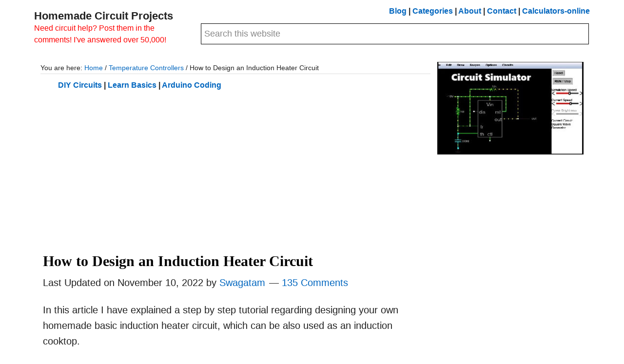

--- FILE ---
content_type: text/html; charset=UTF-8
request_url: https://www.homemade-circuits.com/designing-induction-heater-circuit/
body_size: 46643
content:
<!DOCTYPE html><html lang="en-US"><head ><meta charset="UTF-8" /><meta name="viewport" content="width=device-width, initial-scale=1" /><title>How to Design an Induction Heater Circuit &#8211; Homemade Circuit Projects</title><meta name='robots' content='max-image-preview:large' /> <script type="application/ld+json">{"@context":"https://schema.org","@type":"TechArticle","mainEntityOfPage":{"@type":"WebPage","@id":"https://www.homemade-circuits.com/designing-induction-heater-circuit/"},"headline":"How to Design an Induction Heater Circuit","description":"In this article I have explained a step by step tutorial regarding designing your own homemade basic induction heater circuit, which can be also used as an induction cooktop. Basic Induction Heater Concept You might have come across many DIY induction heater circuits online but nobody seem to have addressed the crucial secret behind implementing [&hellip;]","author":{"@type":"Person","name":"Swagatam"},"publisher":{"@type":"Organization","name":"Homemade Circuits","logo":{"@type":"ImageObject","url":"https://www.homemade-circuits.com/wp-content/uploads/2019/06/logo.png"}},"datePublished":"2016-09-11T15:36:00+05:30","dateModified":"2022-11-10T10:15:20+05:30","image":{"@type":"ImageObject","url":"https://www.homemade-circuits.com/wp-content/uploads/2016/09/coilforem.jpg"}}</script><link rel='dns-prefetch' href='//pagead2.googlesyndication.com' /><link rel='dns-prefetch' href='//fonts.googleapis.com' /><link rel="alternate" type="application/rss+xml" title="Homemade Circuit Projects &raquo; Feed" href="https://www.homemade-circuits.com/feed/" /><link rel="alternate" type="application/rss+xml" title="Homemade Circuit Projects &raquo; Comments Feed" href="https://www.homemade-circuits.com/comments/feed/" /><link rel="alternate" type="application/rss+xml" title="Homemade Circuit Projects &raquo; How to Design an Induction Heater Circuit Comments Feed" href="https://www.homemade-circuits.com/designing-induction-heater-circuit/feed/" /><link rel="alternate" title="oEmbed (JSON)" type="application/json+oembed" href="https://www.homemade-circuits.com/wp-json/oembed/1.0/embed?url=https%3A%2F%2Fwww.homemade-circuits.com%2Fdesigning-induction-heater-circuit%2F" /><link rel="alternate" title="oEmbed (XML)" type="text/xml+oembed" href="https://www.homemade-circuits.com/wp-json/oembed/1.0/embed?url=https%3A%2F%2Fwww.homemade-circuits.com%2Fdesigning-induction-heater-circuit%2F&#038;format=xml" /><link rel="canonical" href="https://www.homemade-circuits.com/designing-induction-heater-circuit/" /><meta property="og:title" content="How to Design an Induction Heater Circuit &#8211; Homemade Circuit Projects" /><meta property="og:type" content="article" /><meta property="og:url" content="https://www.homemade-circuits.com/designing-induction-heater-circuit/" /><meta property="og:image" content="https://www.homemade-circuits.com/wp-content/uploads/2016/09/coilforem.jpg" /><meta property="og:image:width" content="640" /><meta property="og:image:height" content="638" /><meta property="og:image:alt" content="coilforem" /><style id='wp-img-auto-sizes-contain-inline-css' type='text/css'>img:is([sizes=auto i],[sizes^="auto," i]){contain-intrinsic-size:3000px 1500px}
/*# sourceURL=wp-img-auto-sizes-contain-inline-css */</style><style id="litespeed-ccss">html{font-family:sans-serif;-ms-text-size-adjust:100%;-webkit-text-size-adjust:100%}body{margin:0}article,header,main,section{display:block}a{background-color:transparent;-webkit-text-decoration-skip:objects}h1{font-size:2em;margin:.67em 0}img{border-style:none}input{font:inherit;margin:0}input{overflow:visible}[type=submit]{-webkit-appearance:button}[type=submit]::-moz-focus-inner{border-style:none;padding:0}[type=submit]:-moz-focusring{outline:1px dotted ButtonText}[type=search]{-webkit-appearance:textfield;outline-offset:-2px}[type=search]::-webkit-search-cancel-button,[type=search]::-webkit-search-decoration{-webkit-appearance:none}::-webkit-input-placeholder{color:inherit;opacity:.54}::-webkit-file-upload-button{-webkit-appearance:button;font:inherit}html,input[type=search]{-webkit-box-sizing:border-box;-moz-box-sizing:border-box;box-sizing:border-box}*,*:before,*:after{box-sizing:inherit}.entry:before,.entry-content:before,.site-container:before,.site-header:before,.site-inner:before,.widget:before,.wrap:before{content:" ";display:table}.entry:after,.entry-content:after,.site-container:after,.site-header:after,.site-inner:after,.widget:after,.wrap:after{clear:both;content:" ";display:table}html{font-size:62.5%}body>div{font-size:2rem}body{background-color:#fff;color:#212121;font-family:PT Sans,Helvetica,Arial,sans-serif;font-size:20px;font-size:2rem;-webkit-font-smoothing:antialiased;font-weight:400;line-height:1.625;margin:0}a{color:#c0392b;text-decoration:none}p{margin:0 0 28px;padding:0}ul{margin:0;padding:0}li{list-style-type:none}h1{color:#000;font-family:'PT Serif',Georgia,serif;font-weight:700;line-height:1.2;margin:0 0 10px}h1{font-size:36px;font-size:3.6rem}img{max-width:100%}img{height:auto}input{background-color:#fff;border:1px solid #ddd;color:#212121;font-size:18px;font-size:1.8rem;font-weight:400;padding:16px;width:100%}::-moz-placeholder{color:#212121;opacity:1}::-webkit-input-placeholder{color:#212121}input[type=submit]{background-color:#fff;border:1px solid #212121;color:#212121;font-size:16px;font-size:1.6rem;font-weight:400;padding:16px 24px;text-decoration:none;white-space:normal;text-transform:uppercase;width:auto}input[type=search]::-webkit-search-cancel-button,input[type=search]::-webkit-search-results-button{display:none}.screen-reader-text,.screen-reader-shortcut{position:absolute!important;clip:rect(0,0,0,0);height:1px;width:1px;border:0;overflow:hidden}.site-inner,.wrap{margin:0 auto;max-width:1280px}.site-inner{clear:both;padding-top:40px;word-wrap:break-word}.content{float:right;width:880px}.content-sidebar .content{float:left}.breadcrumb{background-color:#fff;font-size:16px;font-size:1.6rem;margin-bottom:1px;padding:12px 0;border-bottom:1px solid #ddd}.search-form{overflow:hidden}.site-header .search-form{margin-bottom:40px;width:50%}.site-header .search-form{float:right;margin:12px auto 0}.search-form input[type=submit]{margin-top:10px}.widget_search input[type=submit]{border:0;clip:rect(0,0,0,0);height:1px;margin:-1px;padding:0;position:absolute;width:1px}.entry-title{font-size:36px;font-size:3.6rem}.widget{margin-bottom:40px;word-wrap:break-word}.widget-area .widget:last-of-type{margin-bottom:0}.genesis-skip-link{margin:0}.genesis-skip-link li{height:0;width:0;list-style:none}:focus{color:#37474f;outline:#ccc solid 1px}.site-header{background-color:#fff}.site-header>.wrap{padding:20px 0}.title-area{float:left;padding:10px 0;width:300px}.site-title{font-size:32px;font-size:3rem;font-weight:700;line-height:1.2}.site-title a{color:#212121;text-decoration:none}.site-description{font-size:16px;font-size:1.6rem;font-weight:400;line-height:1.5}.site-description,.site-title{margin-bottom:0}.site-header .widget-area{float:right;text-align:right;width:800px}.entry{background-color:#fff;margin:40px 0}.entry-header .entry-meta{margin-bottom:24px}.entry-comments-link:before{content:"14";margin:0 6px 0 2px}@media only screen and (max-width:1340px){.site-inner,.wrap{max-width:1140px}.content,.site-header .widget-area{width:800px}}@media only screen and (max-width:1200px){.site-inner,.wrap{max-width:960px}.content,.site-header .widget-area{width:620px}}@media only screen and (max-width:1023px){.site-inner,.wrap{max-width:800px}.content,.site-header .widget-area,.title-area{width:100%}.site-header .wrap{padding-left:5%;padding-right:5%}.site-header .search-form{float:none}.site-description,.site-header .title-area,.site-header .widget-area,.site-title{text-align:center}.site-header .search-form{margin:16px auto}}@media only screen and (max-width:860px){body>div{font-size:1.8rem}body{font-size:18px;font-size:1.8rem}.site-inner{padding:5% 5% 0}.wrap{padding-left:5%;padding-right:5%}.entry{padding:30px;margin-bottom:5%}}a{color:#0066bf}ul{box-sizing:border-box}.entry-content{counter-reset:footnotes}:root{--wp--preset--font-size--normal:16px;--wp--preset--font-size--huge:42px}.screen-reader-text{border:0;clip:rect(1px,1px,1px,1px);clip-path:inset(50%);height:1px;margin:-1px;overflow:hidden;padding:0;position:absolute;width:1px;word-wrap:normal!important}:root{--wp--preset--aspect-ratio--square:1;--wp--preset--aspect-ratio--4-3:4/3;--wp--preset--aspect-ratio--3-4:3/4;--wp--preset--aspect-ratio--3-2:3/2;--wp--preset--aspect-ratio--2-3:2/3;--wp--preset--aspect-ratio--16-9:16/9;--wp--preset--aspect-ratio--9-16:9/16;--wp--preset--color--black:#000;--wp--preset--color--cyan-bluish-gray:#abb8c3;--wp--preset--color--white:#fff;--wp--preset--color--pale-pink:#f78da7;--wp--preset--color--vivid-red:#cf2e2e;--wp--preset--color--luminous-vivid-orange:#ff6900;--wp--preset--color--luminous-vivid-amber:#fcb900;--wp--preset--color--light-green-cyan:#7bdcb5;--wp--preset--color--vivid-green-cyan:#00d084;--wp--preset--color--pale-cyan-blue:#8ed1fc;--wp--preset--color--vivid-cyan-blue:#0693e3;--wp--preset--color--vivid-purple:#9b51e0;--wp--preset--gradient--vivid-cyan-blue-to-vivid-purple:linear-gradient(135deg,rgba(6,147,227,1) 0%,#9b51e0 100%);--wp--preset--gradient--light-green-cyan-to-vivid-green-cyan:linear-gradient(135deg,#7adcb4 0%,#00d082 100%);--wp--preset--gradient--luminous-vivid-amber-to-luminous-vivid-orange:linear-gradient(135deg,rgba(252,185,0,1) 0%,rgba(255,105,0,1) 100%);--wp--preset--gradient--luminous-vivid-orange-to-vivid-red:linear-gradient(135deg,rgba(255,105,0,1) 0%,#cf2e2e 100%);--wp--preset--gradient--very-light-gray-to-cyan-bluish-gray:linear-gradient(135deg,#eee 0%,#a9b8c3 100%);--wp--preset--gradient--cool-to-warm-spectrum:linear-gradient(135deg,#4aeadc 0%,#9778d1 20%,#cf2aba 40%,#ee2c82 60%,#fb6962 80%,#fef84c 100%);--wp--preset--gradient--blush-light-purple:linear-gradient(135deg,#ffceec 0%,#9896f0 100%);--wp--preset--gradient--blush-bordeaux:linear-gradient(135deg,#fecda5 0%,#fe2d2d 50%,#6b003e 100%);--wp--preset--gradient--luminous-dusk:linear-gradient(135deg,#ffcb70 0%,#c751c0 50%,#4158d0 100%);--wp--preset--gradient--pale-ocean:linear-gradient(135deg,#fff5cb 0%,#b6e3d4 50%,#33a7b5 100%);--wp--preset--gradient--electric-grass:linear-gradient(135deg,#caf880 0%,#71ce7e 100%);--wp--preset--gradient--midnight:linear-gradient(135deg,#020381 0%,#2874fc 100%);--wp--preset--font-size--small:13px;--wp--preset--font-size--medium:20px;--wp--preset--font-size--large:36px;--wp--preset--font-size--x-large:42px;--wp--preset--spacing--20:.44rem;--wp--preset--spacing--30:.67rem;--wp--preset--spacing--40:1rem;--wp--preset--spacing--50:1.5rem;--wp--preset--spacing--60:2.25rem;--wp--preset--spacing--70:3.38rem;--wp--preset--spacing--80:5.06rem;--wp--preset--shadow--natural:6px 6px 9px rgba(0,0,0,.2);--wp--preset--shadow--deep:12px 12px 50px rgba(0,0,0,.4);--wp--preset--shadow--sharp:6px 6px 0px rgba(0,0,0,.2);--wp--preset--shadow--outlined:6px 6px 0px -3px rgba(255,255,255,1),6px 6px rgba(0,0,0,1);--wp--preset--shadow--crisp:6px 6px 0px rgba(0,0,0,1)}.entry{padding:5px;margin:10px 0}.site-inner{padding:1%}.site-title{font-size:2.2rem}.widget{margin-bottom:10px}.site-header .search-form{width:100%;padding:2px;margin:0}.site-header>.wrap{padding:10px 0}.entry-title{font-size:3rem}input{border:1px solid #000;padding:6px}.site-description{color:red}html{font-family:sans-serif;-ms-text-size-adjust:100%;-webkit-text-size-adjust:100%}body{margin:0}article,figure,header,main,section{display:block}a{background-color:#fff0;-webkit-text-decoration-skip:objects}strong{font-weight:inherit}strong{font-weight:bolder}h1{font-size:2em;margin:.67em 0}img{border-style:none}figure{margin:1em 40px}hr{box-sizing:content-box;height:0;overflow:visible}input{font:inherit;margin:0}input{overflow:visible}[type="submit"]{-webkit-appearance:button}[type="submit"]::-moz-focus-inner{border-style:none;padding:0}[type="submit"]:-moz-focusring{outline:1px dotted ButtonText}[type="search"]{-webkit-appearance:textfield;outline-offset:-2px}[type="search"]::-webkit-search-cancel-button,[type="search"]::-webkit-search-decoration{-webkit-appearance:none}::-webkit-input-placeholder{color:inherit;opacity:.54}::-webkit-file-upload-button{-webkit-appearance:button;font:inherit}html,input[type="search"]{-webkit-box-sizing:border-box;-moz-box-sizing:border-box;box-sizing:border-box}*,*:before,*:after{box-sizing:inherit}.entry:before,.entry-content:before,.site-container:before,.site-header:before,.site-inner:before,.widget:before,.wrap:before{content:" ";display:table}.entry:after,.entry-content:after,.site-container:after,.site-header:after,.site-inner:after,.widget:after,.wrap:after{clear:both;content:" ";display:table}html{font-size:62.5%}body>div{font-size:2rem}body{background-color:#fff;color:#212121;font-family:PT Sans,Helvetica,Arial,sans-serif;font-size:20px;font-size:2rem;-webkit-font-smoothing:antialiased;font-weight:400;line-height:1.625;margin:0}a{color:#c0392b;text-decoration:none}p{margin:0 0 28px;padding:0}ul{margin:0;padding:0}li{list-style-type:none}hr{border:0;border-collapse:collapse;border-top:1px solid #eee;clear:both;margin:1em 0}strong{font-weight:700}h1,h2{color:#000;font-family:'PT Serif',Georgia,serif;font-weight:700;line-height:1.2;margin:0 0 10px}h1{font-size:36px;font-size:3.6rem}h2{font-size:30px;font-size:3rem}img{max-width:100%}img{height:auto}figure{margin:0}input{background-color:#fff;border:1px solid #ddd;color:#212121;font-size:18px;font-size:1.8rem;font-weight:400;padding:16px;width:100%}::-moz-placeholder{color:#212121;opacity:1}::-webkit-input-placeholder{color:#212121}input[type="submit"]{background-color:#fff;border:1px solid #212121;color:#212121;font-size:16px;font-size:1.6rem;font-weight:400;padding:16px 24px;text-decoration:none;white-space:normal;text-transform:uppercase;width:auto}input[type="search"]::-webkit-search-cancel-button,input[type="search"]::-webkit-search-results-button{display:none}.screen-reader-text,.screen-reader-shortcut{position:absolute!important;clip:rect(0,0,0,0);height:1px;width:1px;border:0;overflow:hidden}.site-inner,.wrap{margin:0 auto;max-width:1280px}.site-inner{clear:both;padding-top:40px;word-wrap:break-word}.content{float:right;width:880px}.full-width-content .content{width:100%}.breadcrumb{background-color:#fff;font-size:16px;font-size:1.6rem;margin-bottom:1px;padding:12px 0;border-bottom:1px solid #ddd}.search-form{overflow:hidden}.site-header .search-form{margin-bottom:40px;width:50%}.site-header .search-form{float:right;margin:12px auto 0}.search-form input[type="submit"]{margin-top:10px}.widget_search input[type="submit"]{border:0;clip:rect(0,0,0,0);height:1px;margin:-1px;padding:0;position:absolute;width:1px}.entry-title{font-size:36px;font-size:3.6rem}.widget{margin-bottom:40px;word-wrap:break-word}.widget-area .widget:last-of-type{margin-bottom:0}.genesis-skip-link{margin:0}.genesis-skip-link li{height:0;width:0;list-style:none}:focus{color:#37474F;outline:#ccc solid 1px}.site-header{background-color:#fff}.site-header>.wrap{padding:20px 0}.title-area{float:left;padding:10px 0;width:300px}.site-title{font-size:32px;font-size:3rem;font-weight:700;line-height:1.2}.site-title a{color:#212121;text-decoration:none}.site-description{font-size:16px;font-size:1.6rem;font-weight:400;line-height:1.5}.site-description,.site-title{margin-bottom:0}.site-header .widget-area{float:right;text-align:right;width:800px}.entry{background-color:#fff;margin:40px 0}.entry-content ul{margin-bottom:28px;margin-left:40px}.entry-content ul>li{list-style-type:disc}@media only screen and (max-width:1340px){.site-inner,.wrap{max-width:1140px}.content,.site-header .widget-area{width:800px}}@media only screen and (max-width:1200px){.site-inner,.wrap{max-width:960px}.content,.site-header .widget-area{width:620px}}@media only screen and (max-width:1023px){.site-inner,.wrap{max-width:800px}.content,.site-header .widget-area,.title-area{width:100%}.site-header .wrap{padding-left:5%;padding-right:5%}.site-header .search-form{float:none}.site-description,.site-header .title-area,.site-header .widget-area,.site-title{text-align:center}.site-header .search-form{margin:16px auto}}@media only screen and (max-width:860px){body>div{font-size:1.8rem}body{font-size:18px;font-size:1.8rem}.site-inner{padding:5% 5% 0}.wrap{padding-left:5%;padding-right:5%}.entry{padding:30px;margin-bottom:5%}}</style><script>!function(a){"use strict";var b=function(b,c,d){function e(a){return h.body?a():void setTimeout(function(){e(a)})}function f(){i.addEventListener&&i.removeEventListener("load",f),i.media=d||"all"}var g,h=a.document,i=h.createElement("link");if(c)g=c;else{var j=(h.body||h.getElementsByTagName("head")[0]).childNodes;g=j[j.length-1]}var k=h.styleSheets;i.rel="stylesheet",i.href=b,i.media="only x",e(function(){g.parentNode.insertBefore(i,c?g:g.nextSibling)});var l=function(a){for(var b=i.href,c=k.length;c--;)if(k[c].href===b)return a();setTimeout(function(){l(a)})};return i.addEventListener&&i.addEventListener("load",f),i.onloadcssdefined=l,l(f),i};"undefined"!=typeof exports?exports.loadCSS=b:a.loadCSS=b}("undefined"!=typeof global?global:this);!function(a){if(a.loadCSS){var b=loadCSS.relpreload={};if(b.support=function(){try{return a.document.createElement("link").relList.supports("preload")}catch(b){return!1}},b.poly=function(){for(var b=a.document.getElementsByTagName("link"),c=0;c<b.length;c++){var d=b[c];"preload"===d.rel&&"style"===d.getAttribute("as")&&(a.loadCSS(d.href,d,d.getAttribute("media")),d.rel=null)}},!b.support()){b.poly();var c=a.setInterval(b.poly,300);a.addEventListener&&a.addEventListener("load",function(){b.poly(),a.clearInterval(c)}),a.attachEvent&&a.attachEvent("onload",function(){a.clearInterval(c)})}}}(this);</script> <link data-optimized="1" data-asynced="1" as="style" onload="this.onload=null;this.rel='stylesheet'"  rel='preload' id='aiko-theme-css' href='https://www.homemade-circuits.com/wp-content/litespeed/css/1c7794cb7098961e1ec692659e420eb3.css?ver=20eb3' type='text/css' media='all' /><style id='aiko-theme-inline-css' type='text/css'>a,
		.entry-title a:focus,
		.entry-title a:hover,
		.genesis-nav-menu a:focus,
		.genesis-nav-menu a:hover,
		.genesis-nav-menu .current-menu-item > a,
		.genesis-nav-menu .sub-menu .current-menu-item > a:focus,
		.genesis-nav-menu .sub-menu .current-menu-item > a:hover,
		.js nav button:focus,
		.js .menu-toggle:focus {
			color: #0066bf;
		}
		

		button:focus,
		button:hover,
		input:focus[type="button"],
		input:focus[type="reset"],
		input:focus[type="submit"],
		input:hover[type="button"],
		input:hover[type="reset"],
		input:hover[type="submit"],
		.archive-pagination li a:focus,
		.archive-pagination li a:hover,
		.archive-pagination .active a,
		.button:focus,
		.button:hover,
		.sidebar .enews-widget input[type="submit"] {
			background-color: #dd3333;
			color: #ffffff;
		}
		
/*# sourceURL=aiko-theme-inline-css */</style><link data-optimized="1" data-asynced="1" as="style" onload="this.onload=null;this.rel='stylesheet'"  rel='preload' id='wp-block-library-css' href='https://www.homemade-circuits.com/wp-content/litespeed/css/3ee34195b193bf029160a536304f7fb9.css?ver=f7fb9' type='text/css' media='all' /><style id='wp-block-image-inline-css' type='text/css'>.wp-block-image>a,.wp-block-image>figure>a{display:inline-block}.wp-block-image img{box-sizing:border-box;height:auto;max-width:100%;vertical-align:bottom}@media not (prefers-reduced-motion){.wp-block-image img.hide{visibility:hidden}.wp-block-image img.show{animation:show-content-image .4s}}.wp-block-image[style*=border-radius] img,.wp-block-image[style*=border-radius]>a{border-radius:inherit}.wp-block-image.has-custom-border img{box-sizing:border-box}.wp-block-image.aligncenter{text-align:center}.wp-block-image.alignfull>a,.wp-block-image.alignwide>a{width:100%}.wp-block-image.alignfull img,.wp-block-image.alignwide img{height:auto;width:100%}.wp-block-image .aligncenter,.wp-block-image .alignleft,.wp-block-image .alignright,.wp-block-image.aligncenter,.wp-block-image.alignleft,.wp-block-image.alignright{display:table}.wp-block-image .aligncenter>figcaption,.wp-block-image .alignleft>figcaption,.wp-block-image .alignright>figcaption,.wp-block-image.aligncenter>figcaption,.wp-block-image.alignleft>figcaption,.wp-block-image.alignright>figcaption{caption-side:bottom;display:table-caption}.wp-block-image .alignleft{float:left;margin:.5em 1em .5em 0}.wp-block-image .alignright{float:right;margin:.5em 0 .5em 1em}.wp-block-image .aligncenter{margin-left:auto;margin-right:auto}.wp-block-image :where(figcaption){margin-bottom:1em;margin-top:.5em}.wp-block-image.is-style-circle-mask img{border-radius:9999px}@supports ((-webkit-mask-image:none) or (mask-image:none)) or (-webkit-mask-image:none){.wp-block-image.is-style-circle-mask img{border-radius:0;-webkit-mask-image:url('data:image/svg+xml;utf8,<svg viewBox="0 0 100 100" xmlns="http://www.w3.org/2000/svg"><circle cx="50" cy="50" r="50"/></svg>');mask-image:url('data:image/svg+xml;utf8,<svg viewBox="0 0 100 100" xmlns="http://www.w3.org/2000/svg"><circle cx="50" cy="50" r="50"/></svg>');mask-mode:alpha;-webkit-mask-position:center;mask-position:center;-webkit-mask-repeat:no-repeat;mask-repeat:no-repeat;-webkit-mask-size:contain;mask-size:contain}}:root :where(.wp-block-image.is-style-rounded img,.wp-block-image .is-style-rounded img){border-radius:9999px}.wp-block-image figure{margin:0}.wp-lightbox-container{display:flex;flex-direction:column;position:relative}.wp-lightbox-container img{cursor:zoom-in}.wp-lightbox-container img:hover+button{opacity:1}.wp-lightbox-container button{align-items:center;backdrop-filter:blur(16px) saturate(180%);background-color:#5a5a5a40;border:none;border-radius:4px;cursor:zoom-in;display:flex;height:20px;justify-content:center;opacity:0;padding:0;position:absolute;right:16px;text-align:center;top:16px;width:20px;z-index:100}@media not (prefers-reduced-motion){.wp-lightbox-container button{transition:opacity .2s ease}}.wp-lightbox-container button:focus-visible{outline:3px auto #5a5a5a40;outline:3px auto -webkit-focus-ring-color;outline-offset:3px}.wp-lightbox-container button:hover{cursor:pointer;opacity:1}.wp-lightbox-container button:focus{opacity:1}.wp-lightbox-container button:focus,.wp-lightbox-container button:hover,.wp-lightbox-container button:not(:hover):not(:active):not(.has-background){background-color:#5a5a5a40;border:none}.wp-lightbox-overlay{box-sizing:border-box;cursor:zoom-out;height:100vh;left:0;overflow:hidden;position:fixed;top:0;visibility:hidden;width:100%;z-index:100000}.wp-lightbox-overlay .close-button{align-items:center;cursor:pointer;display:flex;justify-content:center;min-height:40px;min-width:40px;padding:0;position:absolute;right:calc(env(safe-area-inset-right) + 16px);top:calc(env(safe-area-inset-top) + 16px);z-index:5000000}.wp-lightbox-overlay .close-button:focus,.wp-lightbox-overlay .close-button:hover,.wp-lightbox-overlay .close-button:not(:hover):not(:active):not(.has-background){background:none;border:none}.wp-lightbox-overlay .lightbox-image-container{height:var(--wp--lightbox-container-height);left:50%;overflow:hidden;position:absolute;top:50%;transform:translate(-50%,-50%);transform-origin:top left;width:var(--wp--lightbox-container-width);z-index:9999999999}.wp-lightbox-overlay .wp-block-image{align-items:center;box-sizing:border-box;display:flex;height:100%;justify-content:center;margin:0;position:relative;transform-origin:0 0;width:100%;z-index:3000000}.wp-lightbox-overlay .wp-block-image img{height:var(--wp--lightbox-image-height);min-height:var(--wp--lightbox-image-height);min-width:var(--wp--lightbox-image-width);width:var(--wp--lightbox-image-width)}.wp-lightbox-overlay .wp-block-image figcaption{display:none}.wp-lightbox-overlay button{background:none;border:none}.wp-lightbox-overlay .scrim{background-color:#fff;height:100%;opacity:.9;position:absolute;width:100%;z-index:2000000}.wp-lightbox-overlay.active{visibility:visible}@media not (prefers-reduced-motion){.wp-lightbox-overlay.active{animation:turn-on-visibility .25s both}.wp-lightbox-overlay.active img{animation:turn-on-visibility .35s both}.wp-lightbox-overlay.show-closing-animation:not(.active){animation:turn-off-visibility .35s both}.wp-lightbox-overlay.show-closing-animation:not(.active) img{animation:turn-off-visibility .25s both}.wp-lightbox-overlay.zoom.active{animation:none;opacity:1;visibility:visible}.wp-lightbox-overlay.zoom.active .lightbox-image-container{animation:lightbox-zoom-in .4s}.wp-lightbox-overlay.zoom.active .lightbox-image-container img{animation:none}.wp-lightbox-overlay.zoom.active .scrim{animation:turn-on-visibility .4s forwards}.wp-lightbox-overlay.zoom.show-closing-animation:not(.active){animation:none}.wp-lightbox-overlay.zoom.show-closing-animation:not(.active) .lightbox-image-container{animation:lightbox-zoom-out .4s}.wp-lightbox-overlay.zoom.show-closing-animation:not(.active) .lightbox-image-container img{animation:none}.wp-lightbox-overlay.zoom.show-closing-animation:not(.active) .scrim{animation:turn-off-visibility .4s forwards}}@keyframes show-content-image{0%{visibility:hidden}99%{visibility:hidden}to{visibility:visible}}@keyframes turn-on-visibility{0%{opacity:0}to{opacity:1}}@keyframes turn-off-visibility{0%{opacity:1;visibility:visible}99%{opacity:0;visibility:visible}to{opacity:0;visibility:hidden}}@keyframes lightbox-zoom-in{0%{transform:translate(calc((-100vw + var(--wp--lightbox-scrollbar-width))/2 + var(--wp--lightbox-initial-left-position)),calc(-50vh + var(--wp--lightbox-initial-top-position))) scale(var(--wp--lightbox-scale))}to{transform:translate(-50%,-50%) scale(1)}}@keyframes lightbox-zoom-out{0%{transform:translate(-50%,-50%) scale(1);visibility:visible}99%{visibility:visible}to{transform:translate(calc((-100vw + var(--wp--lightbox-scrollbar-width))/2 + var(--wp--lightbox-initial-left-position)),calc(-50vh + var(--wp--lightbox-initial-top-position))) scale(var(--wp--lightbox-scale));visibility:hidden}}
/*# sourceURL=https://www.homemade-circuits.com/wp-includes/blocks/image/style.min.css */</style><style id='wp-block-list-inline-css' type='text/css'>ol,ul{box-sizing:border-box}:root :where(.wp-block-list.has-background){padding:1.25em 2.375em}
/*# sourceURL=https://www.homemade-circuits.com/wp-includes/blocks/list/style.min.css */</style><style id='global-styles-inline-css' type='text/css'>:root{--wp--preset--aspect-ratio--square: 1;--wp--preset--aspect-ratio--4-3: 4/3;--wp--preset--aspect-ratio--3-4: 3/4;--wp--preset--aspect-ratio--3-2: 3/2;--wp--preset--aspect-ratio--2-3: 2/3;--wp--preset--aspect-ratio--16-9: 16/9;--wp--preset--aspect-ratio--9-16: 9/16;--wp--preset--color--black: #000000;--wp--preset--color--cyan-bluish-gray: #abb8c3;--wp--preset--color--white: #ffffff;--wp--preset--color--pale-pink: #f78da7;--wp--preset--color--vivid-red: #cf2e2e;--wp--preset--color--luminous-vivid-orange: #ff6900;--wp--preset--color--luminous-vivid-amber: #fcb900;--wp--preset--color--light-green-cyan: #7bdcb5;--wp--preset--color--vivid-green-cyan: #00d084;--wp--preset--color--pale-cyan-blue: #8ed1fc;--wp--preset--color--vivid-cyan-blue: #0693e3;--wp--preset--color--vivid-purple: #9b51e0;--wp--preset--gradient--vivid-cyan-blue-to-vivid-purple: linear-gradient(135deg,rgb(6,147,227) 0%,rgb(155,81,224) 100%);--wp--preset--gradient--light-green-cyan-to-vivid-green-cyan: linear-gradient(135deg,rgb(122,220,180) 0%,rgb(0,208,130) 100%);--wp--preset--gradient--luminous-vivid-amber-to-luminous-vivid-orange: linear-gradient(135deg,rgb(252,185,0) 0%,rgb(255,105,0) 100%);--wp--preset--gradient--luminous-vivid-orange-to-vivid-red: linear-gradient(135deg,rgb(255,105,0) 0%,rgb(207,46,46) 100%);--wp--preset--gradient--very-light-gray-to-cyan-bluish-gray: linear-gradient(135deg,rgb(238,238,238) 0%,rgb(169,184,195) 100%);--wp--preset--gradient--cool-to-warm-spectrum: linear-gradient(135deg,rgb(74,234,220) 0%,rgb(151,120,209) 20%,rgb(207,42,186) 40%,rgb(238,44,130) 60%,rgb(251,105,98) 80%,rgb(254,248,76) 100%);--wp--preset--gradient--blush-light-purple: linear-gradient(135deg,rgb(255,206,236) 0%,rgb(152,150,240) 100%);--wp--preset--gradient--blush-bordeaux: linear-gradient(135deg,rgb(254,205,165) 0%,rgb(254,45,45) 50%,rgb(107,0,62) 100%);--wp--preset--gradient--luminous-dusk: linear-gradient(135deg,rgb(255,203,112) 0%,rgb(199,81,192) 50%,rgb(65,88,208) 100%);--wp--preset--gradient--pale-ocean: linear-gradient(135deg,rgb(255,245,203) 0%,rgb(182,227,212) 50%,rgb(51,167,181) 100%);--wp--preset--gradient--electric-grass: linear-gradient(135deg,rgb(202,248,128) 0%,rgb(113,206,126) 100%);--wp--preset--gradient--midnight: linear-gradient(135deg,rgb(2,3,129) 0%,rgb(40,116,252) 100%);--wp--preset--font-size--small: 13px;--wp--preset--font-size--medium: 20px;--wp--preset--font-size--large: 36px;--wp--preset--font-size--x-large: 42px;--wp--preset--spacing--20: 0.44rem;--wp--preset--spacing--30: 0.67rem;--wp--preset--spacing--40: 1rem;--wp--preset--spacing--50: 1.5rem;--wp--preset--spacing--60: 2.25rem;--wp--preset--spacing--70: 3.38rem;--wp--preset--spacing--80: 5.06rem;--wp--preset--shadow--natural: 6px 6px 9px rgba(0, 0, 0, 0.2);--wp--preset--shadow--deep: 12px 12px 50px rgba(0, 0, 0, 0.4);--wp--preset--shadow--sharp: 6px 6px 0px rgba(0, 0, 0, 0.2);--wp--preset--shadow--outlined: 6px 6px 0px -3px rgb(255, 255, 255), 6px 6px rgb(0, 0, 0);--wp--preset--shadow--crisp: 6px 6px 0px rgb(0, 0, 0);}:where(.is-layout-flex){gap: 0.5em;}:where(.is-layout-grid){gap: 0.5em;}body .is-layout-flex{display: flex;}.is-layout-flex{flex-wrap: wrap;align-items: center;}.is-layout-flex > :is(*, div){margin: 0;}body .is-layout-grid{display: grid;}.is-layout-grid > :is(*, div){margin: 0;}:where(.wp-block-columns.is-layout-flex){gap: 2em;}:where(.wp-block-columns.is-layout-grid){gap: 2em;}:where(.wp-block-post-template.is-layout-flex){gap: 1.25em;}:where(.wp-block-post-template.is-layout-grid){gap: 1.25em;}.has-black-color{color: var(--wp--preset--color--black) !important;}.has-cyan-bluish-gray-color{color: var(--wp--preset--color--cyan-bluish-gray) !important;}.has-white-color{color: var(--wp--preset--color--white) !important;}.has-pale-pink-color{color: var(--wp--preset--color--pale-pink) !important;}.has-vivid-red-color{color: var(--wp--preset--color--vivid-red) !important;}.has-luminous-vivid-orange-color{color: var(--wp--preset--color--luminous-vivid-orange) !important;}.has-luminous-vivid-amber-color{color: var(--wp--preset--color--luminous-vivid-amber) !important;}.has-light-green-cyan-color{color: var(--wp--preset--color--light-green-cyan) !important;}.has-vivid-green-cyan-color{color: var(--wp--preset--color--vivid-green-cyan) !important;}.has-pale-cyan-blue-color{color: var(--wp--preset--color--pale-cyan-blue) !important;}.has-vivid-cyan-blue-color{color: var(--wp--preset--color--vivid-cyan-blue) !important;}.has-vivid-purple-color{color: var(--wp--preset--color--vivid-purple) !important;}.has-black-background-color{background-color: var(--wp--preset--color--black) !important;}.has-cyan-bluish-gray-background-color{background-color: var(--wp--preset--color--cyan-bluish-gray) !important;}.has-white-background-color{background-color: var(--wp--preset--color--white) !important;}.has-pale-pink-background-color{background-color: var(--wp--preset--color--pale-pink) !important;}.has-vivid-red-background-color{background-color: var(--wp--preset--color--vivid-red) !important;}.has-luminous-vivid-orange-background-color{background-color: var(--wp--preset--color--luminous-vivid-orange) !important;}.has-luminous-vivid-amber-background-color{background-color: var(--wp--preset--color--luminous-vivid-amber) !important;}.has-light-green-cyan-background-color{background-color: var(--wp--preset--color--light-green-cyan) !important;}.has-vivid-green-cyan-background-color{background-color: var(--wp--preset--color--vivid-green-cyan) !important;}.has-pale-cyan-blue-background-color{background-color: var(--wp--preset--color--pale-cyan-blue) !important;}.has-vivid-cyan-blue-background-color{background-color: var(--wp--preset--color--vivid-cyan-blue) !important;}.has-vivid-purple-background-color{background-color: var(--wp--preset--color--vivid-purple) !important;}.has-black-border-color{border-color: var(--wp--preset--color--black) !important;}.has-cyan-bluish-gray-border-color{border-color: var(--wp--preset--color--cyan-bluish-gray) !important;}.has-white-border-color{border-color: var(--wp--preset--color--white) !important;}.has-pale-pink-border-color{border-color: var(--wp--preset--color--pale-pink) !important;}.has-vivid-red-border-color{border-color: var(--wp--preset--color--vivid-red) !important;}.has-luminous-vivid-orange-border-color{border-color: var(--wp--preset--color--luminous-vivid-orange) !important;}.has-luminous-vivid-amber-border-color{border-color: var(--wp--preset--color--luminous-vivid-amber) !important;}.has-light-green-cyan-border-color{border-color: var(--wp--preset--color--light-green-cyan) !important;}.has-vivid-green-cyan-border-color{border-color: var(--wp--preset--color--vivid-green-cyan) !important;}.has-pale-cyan-blue-border-color{border-color: var(--wp--preset--color--pale-cyan-blue) !important;}.has-vivid-cyan-blue-border-color{border-color: var(--wp--preset--color--vivid-cyan-blue) !important;}.has-vivid-purple-border-color{border-color: var(--wp--preset--color--vivid-purple) !important;}.has-vivid-cyan-blue-to-vivid-purple-gradient-background{background: var(--wp--preset--gradient--vivid-cyan-blue-to-vivid-purple) !important;}.has-light-green-cyan-to-vivid-green-cyan-gradient-background{background: var(--wp--preset--gradient--light-green-cyan-to-vivid-green-cyan) !important;}.has-luminous-vivid-amber-to-luminous-vivid-orange-gradient-background{background: var(--wp--preset--gradient--luminous-vivid-amber-to-luminous-vivid-orange) !important;}.has-luminous-vivid-orange-to-vivid-red-gradient-background{background: var(--wp--preset--gradient--luminous-vivid-orange-to-vivid-red) !important;}.has-very-light-gray-to-cyan-bluish-gray-gradient-background{background: var(--wp--preset--gradient--very-light-gray-to-cyan-bluish-gray) !important;}.has-cool-to-warm-spectrum-gradient-background{background: var(--wp--preset--gradient--cool-to-warm-spectrum) !important;}.has-blush-light-purple-gradient-background{background: var(--wp--preset--gradient--blush-light-purple) !important;}.has-blush-bordeaux-gradient-background{background: var(--wp--preset--gradient--blush-bordeaux) !important;}.has-luminous-dusk-gradient-background{background: var(--wp--preset--gradient--luminous-dusk) !important;}.has-pale-ocean-gradient-background{background: var(--wp--preset--gradient--pale-ocean) !important;}.has-electric-grass-gradient-background{background: var(--wp--preset--gradient--electric-grass) !important;}.has-midnight-gradient-background{background: var(--wp--preset--gradient--midnight) !important;}.has-small-font-size{font-size: var(--wp--preset--font-size--small) !important;}.has-medium-font-size{font-size: var(--wp--preset--font-size--medium) !important;}.has-large-font-size{font-size: var(--wp--preset--font-size--large) !important;}.has-x-large-font-size{font-size: var(--wp--preset--font-size--x-large) !important;}
/*# sourceURL=global-styles-inline-css */</style><style id='classic-theme-styles-inline-css' type='text/css'>/*! This file is auto-generated */
.wp-block-button__link{color:#fff;background-color:#32373c;border-radius:9999px;box-shadow:none;text-decoration:none;padding:calc(.667em + 2px) calc(1.333em + 2px);font-size:1.125em}.wp-block-file__button{background:#32373c;color:#fff;text-decoration:none}
/*# sourceURL=/wp-includes/css/classic-themes.min.css */</style><link data-optimized="1" data-asynced="1" as="style" onload="this.onload=null;this.rel='stylesheet'"  rel='preload' id='newsletter-css' href='https://www.homemade-circuits.com/wp-content/litespeed/css/7c9cee1bfed52fca2e44c990ff84d29c.css?ver=4d29c' type='text/css' media='all' /><link data-optimized="1" data-asynced="1" as="style" onload="this.onload=null;this.rel='stylesheet'"  rel='preload' id='wp-block-paragraph-css' href='https://www.homemade-circuits.com/wp-content/litespeed/css/3220766254cdb81d741ee97e01c15284.css?ver=15284' type='text/css' media='all' /><link data-optimized="1" data-asynced="1" as="style" onload="this.onload=null;this.rel='stylesheet'"  rel='preload' id='wp-block-heading-css' href='https://www.homemade-circuits.com/wp-content/litespeed/css/9e1c22a90c7be2958c09a714338d2599.css?ver=d2599' type='text/css' media='all' /><link rel="https://api.w.org/" href="https://www.homemade-circuits.com/wp-json/" /><link rel="alternate" title="JSON" type="application/json" href="https://www.homemade-circuits.com/wp-json/wp/v2/posts/172" /><link rel="EditURI" type="application/rsd+xml" title="RSD" href="https://www.homemade-circuits.com/xmlrpc.php?rsd" /><meta name="google-site-verification" content="e4peVnPEuenPZDIQjbv_gcnQgoHcXjts4XumWv3k6C8" /><style type="text/css">.recentcomments a{display:inline !important;padding:0 !important;margin:0 !important;}</style><link rel="amphtml" href="https://www.homemade-circuits.com/designing-induction-heater-circuit/amp/"><link rel="icon" href="https://www.homemade-circuits.com/wp-content/uploads/2020/06/cropped-favcon-32x32.png" sizes="32x32" /><link rel="icon" href="https://www.homemade-circuits.com/wp-content/uploads/2020/06/cropped-favcon-192x192.png" sizes="192x192" /><link rel="apple-touch-icon" href="https://www.homemade-circuits.com/wp-content/uploads/2020/06/cropped-favcon-180x180.png" /><meta name="msapplication-TileImage" content="https://www.homemade-circuits.com/wp-content/uploads/2020/06/cropped-favcon-270x270.png" /><style type="text/css" id="wp-custom-css">.after-entry, .archive-description, .author-box {
    margin-bottom: 10px;
    padding: 10px;
}

.wp-block-embed__wrapper {
    margin-top: 12px;
}
.comment-reply-link {
  display: inline-block;
  margin-bottom: 8px;
}
p {
    margin: 0 0 22px;
    padding: 0;
}
.comment {
  font-size: 15px;
}

.site-footer {
    background-color: #000;
	color: #ccc;
    padding: 10px 0;
    text-align: center;
}

b, strong {
    font-weight: 700;
}
.site-title {
    font-size: 2.2rem;
}
.site-header>.wrap {
    padding: 10px 0;
}

header.entry-header .entry-title {
    font-size: 3rem;
}

.custom-widget {
	margin:10px;
    overflow: hidden;
}

input, select, textarea {
    border: 1px solid #000;
    padding: 6px;
}

.entry {
   padding: 5px;
	margin: 5px 0;
}

.entry-comments {
    padding: 5px;
}

.widget {
    margin-bottom: 10px;
	font-size: medium;
	font-weight: bold;
}

.site-header .search-form {
    width: 100%;
	padding: 2px;
	margin: 0px;
}

.site-inner {
        padding: 1% 1% 0;
    }
}

.widget-title {
    margin-bottom: 5px;
}
.breadcrumb {
    padding: 1px 0;
}
.breadcrumb {
    font-size: 1.4rem;
}

/* Related Posts Widget Container */
.related-posts-widget {
    margin-top: 30px;
    padding: 15px;
    background-color: #f9f9f9;
    border: 1px solid #e0e0e0;
    border-radius: 8px;
}

/* Related Posts List */
.related-posts-widget ul {
    list-style: none;
    padding: 0;
    margin: 0;
}

/* Related Post Item */
.related-posts-widget li {
    display: flex;
    align-items: center;
    margin-bottom: 10px;
}

/* Post Title Link */
.related-posts-widget li a {
    font-size: 17px;
    color: #0073aa;
    text-decoration: none;
    transition: color 0.3s;
}

.related-posts-widget li a:hover {
    color: #005177;
}

/* Adjacent Single Post Navigation */
.adjacent-entry-pagination {
    display: flex;
    align-items: center;
}

.adjacent-entry-pagination .pagination-previous {
    flex: 1;
    text-align: left;
    border-right: 1px solid #ddd;
    padding-right: 10px;
}

.adjacent-entry-pagination .pagination-next {
    flex: 1;
    text-align: right;
    padding-left: 10px;
}

.adjacent-entry-pagination a {
    font-size: 16px;
    font-weight: 700;
    color: #0073aa;
    text-decoration: none;
    transition: color 0.3s ease;
}

.adjacent-entry-pagination a:hover {
    color: #005177;
}

/* General Pagination */
.pagination {
    clear: both;
    margin: 15px 0;
    padding: 10px;
    background-color: lightyellow;
    font-size: 15px;
    font-weight: 600;
}

.pagination a,
.pagination span {
    display: inline-block;
    padding: 8px 14px;
    border-radius: 4px;
    text-decoration: none;
    transition: background 0.2s ease;
}

.pagination a:hover,
.pagination .current {
    background: darkblue;
    color: #fff;
}

code,
kbd,
pre,
samp {
    font-family: Consolas, "Courier New", monospace;
    font-size: 0.95em;
    background-color: #1e1e1e; /* softer black */
    color: #f5f5f5;            /* light text for contrast */
    border-radius: 4px;
    padding: 2px 6px;
}

/* For block code (pre) */
pre {
    display: block;
    padding: 12px;
    margin: 1em 0;
    overflow-x: auto;          /* horizontal scroll if too wide */
    line-height: 1.5;
}

.wp-block-image img {
    padding: 5px 0 5px;
}

table {
    line-height: 1.5;
    margin-bottom: 20px;
    width: 100%;
    word-break: normal;
	font-size: medium;
}

.custom-comments-list > .comment.depth-1 {
    border: 1px solid #2a7ae2;
    background: lightgoldenrodyellow;
    padding: 14px;
    margin-bottom: 16px;
    border-radius: 6px;
}

.custom-comments-list .comment.depth-2,
.custom-comments-list .comment.depth-3,
.custom-comments-list .comment.depth-4 {
    border-left: 2px solid #999;
    background: #ffffff;
    margin-left: 10px;
    padding: 10px;
    margin-top: 7px;
    border-radius: 4px;
}

/* ---------- GENERAL LAYOUT ---------- */

.wp-block-heading {
  max-width: 1200px;
  margin-left: auto;
  margin-right: auto;
}

.wp-block-paragraph,
.wp-block-columns,
.wp-block-separator {
  max-width: 1200px;
  margin-left: auto;
  margin-right: auto;
}

/* ---------- MAIN TITLE ---------- */

h1.wp-block-heading {
  font-size: 32px;
  margin-top: 20px;
  margin-bottom: 15px;
}

/* ---------- INTRO PARAGRAPHS ---------- */

.wp-block-paragraph {
  font-size: 15px;
  line-height: 1.7;
  margin-bottom: 15px;
}

/* ---------- SECTION HEADINGS ---------- */

h2.wp-block-heading {
  font-size: 24px;
  margin-top: 20px;
  margin-bottom: 20px;
}

h3.wp-block-heading {
  font-size: 20px;
  margin-top: 30px;
  margin-bottom: 10px;
}

/* ---------- SEPARATORS ---------- */

.wp-block-separator {
  margin-top: 10px;
  margin-bottom: 10px;
  opacity: 0.4;
}

/* ---------- COLUMNS GRID ---------- */

.wp-block-columns {
  margin-bottom: 20px;
}

/* ---------- COLUMN CARDS ---------- */

.wp-block-column {
  border: 1px solid #e5e5e5;
  padding: 10px;
  background: #ffffff;
}

/* ---------- CATEGORY LINKS ---------- */

.wp-block-column strong a {
  font-size: 16px;
  text-decoration: none;
}

.wp-block-column p {
  font-size: 14px;
  line-height: 1.6;
  margin: 0;
}

/* ---------- LINK HOVER ---------- */

.wp-block-column a:hover {
  text-decoration: underline;
}

/* ---------- MOBILE OPTIMIZATION ---------- */

@media (max-width: 768px) {

  h1.wp-block-heading {
    font-size: 26px;
  }

  h2.wp-block-heading {
    font-size: 21px;
  }

  .wp-block-column {
    padding: 12px;
  }
}
:where(.wp-block-columns.is-layout-flex) {
    gap: 1em;
}</style></head><body class="wp-singular post-template-default single single-post postid-172 single-format-standard wp-theme-genesis wp-child-theme-aiko-master custom-header content-sidebar genesis-breadcrumbs-visible" itemscope itemtype="https://schema.org/WebPage"><div class="site-container"><ul class="genesis-skip-link"><li><a href="#genesis-content" class="screen-reader-shortcut"> Skip to main content</a></li><li><a href="#genesis-sidebar-primary" class="screen-reader-shortcut"> Skip to primary sidebar</a></li></ul><header class="site-header" itemscope itemtype="https://schema.org/WPHeader"><div class="wrap"><div class="title-area"><p class="site-title" itemprop="headline"><a href="https://www.homemade-circuits.com/">Homemade Circuit Projects</a></p><p class="site-description" itemprop="description">Need circuit help? Post them in the comments! I&#039;ve answered over 50,000!</p></div><div class="widget-area header-widget-area"><section id="block-4" class="widget widget_block"><div class="widget-wrap"><a href="/blog/">Blog</a> |
<a href="/categories/">Categories</a> |
<a href="/about/">About</a> |
<a href="/contact/">Contact</a> |
<a href="/online-calculators/">Calculators-online</a></div></section><section id="search-2" class="widget widget_search"><div class="widget-wrap"><form class="search-form" method="get" action="https://www.homemade-circuits.com/" role="search" itemprop="potentialAction" itemscope itemtype="https://schema.org/SearchAction"><label class="search-form-label screen-reader-text" for="searchform-1">Search this website</label><input class="search-form-input" type="search" name="s" id="searchform-1" placeholder="Search this website" itemprop="query-input"><input class="search-form-submit" type="submit" value="Search"><meta content="https://www.homemade-circuits.com/?s={s}" itemprop="target"></form></div></section></div></div></header><div class="site-inner"><div class="content-sidebar-wrap"><main class="content" id="genesis-content"><div class="breadcrumb" itemscope itemtype="https://schema.org/BreadcrumbList">You are here: <span class="breadcrumb-link-wrap" itemprop="itemListElement" itemscope itemtype="https://schema.org/ListItem"><a class="breadcrumb-link" href="https://www.homemade-circuits.com/" itemprop="item"><span class="breadcrumb-link-text-wrap" itemprop="name">Home</span></a><meta itemprop="position" content="1"></span> <span aria-label="breadcrumb separator">/</span> <span class="breadcrumb-link-wrap" itemprop="itemListElement" itemscope itemtype="https://schema.org/ListItem"><a class="breadcrumb-link" href="https://www.homemade-circuits.com/category/ac-heater-control/" itemprop="item"><span class="breadcrumb-link-text-wrap" itemprop="name">Temperature Controllers</span></a><meta itemprop="position" content="2"></span> <span aria-label="breadcrumb separator">/</span> How to Design an Induction Heater Circuit</div><article class="post-172 post type-post status-publish format-standard has-post-thumbnail category-ac-heater-control tag-design tag-heater tag-induction entry" aria-label="How to Design an Induction Heater Circuit" itemscope itemtype="https://schema.org/CreativeWork"><header class="entry-header"><div class="above-post-title-widget" style="width:100%; max-width:728px; margin:0 auto; text-align:left;"><section id="text-11" class="widget widget_text"><div class="widget-wrap"><div class="textwidget"><p><a href="https://www.homemade-circuits.com/circuit-projects-for-beginners-and-school-students/">DIY Circuits </a>| <a href="https://www.homemade-circuits.com/basic-electronic-circuits-explained-beginners-guide-to-electronics/">Learn Basics </a>| <a href="https://www.homemade-circuits.com/learning-basic-arduino-programming-tutorial-for-the-newcomers/">Arduino Coding</a></p></div></div></section><section id="text-12" class="widget widget_text"><div class="widget-wrap"><div class="textwidget"><p><script async src="https://pagead2.googlesyndication.com/pagead/js/adsbygoogle.js?client=ca-pub-1210605041291124"
     crossorigin="anonymous"></script><br />
<br />
<ins class="adsbygoogle"
style="display:inline-block;width:300px;height:250px"
data-ad-client="ca-pub-1210605041291124"
data-ad-slot="6076873847"></ins><br /> <script>(adsbygoogle = window.adsbygoogle || []).push({});</script></p></div></div></section></div><h1 class="entry-title" itemprop="headline">How to Design an Induction Heater Circuit</h1><p class="entry-meta">Last Updated on <time class="entry-modified-time" itemprop="dateModified" datetime="2022-11-10T10:15:20+05:30">November 10, 2022</time> by <span class="entry-author" itemprop="author" itemscope itemtype="https://schema.org/Person"><a href="https://www.homemade-circuits.com/about/" class="entry-author-link" rel="author" itemprop="url"><span class="entry-author-name" itemprop="name">Swagatam</span></a></span> <span class="entry-comments-link"><a href="https://www.homemade-circuits.com/designing-induction-heater-circuit/#comments">135 Comments</a></span></p></header><div class="entry-content" itemprop="text"><p>In this article I have explained a step by step tutorial regarding designing your own homemade basic induction heater circuit, which can be also used as an induction cooktop.</p><h2 class="wp-block-heading">Basic Induction Heater Concept</h2><p>You might have come across many DIY induction heater circuits online but nobody seem to have addressed the crucial secret behind implementing a perfect and a successful induction heater design. Before knowing this secret it would be important to know the basic working concept of an induction heater.</p><div class="adsense-block">
<ins class="adsbygoogle"
style="display:block"
data-ad-client="ca-pub-1210605041291124"
data-ad-slot="2088889675"
data-ad-format="auto"
data-full-width-responsive="true"></ins> <script>(adsbygoogle = window.adsbygoogle || []).push({});</script> </div><p>An induction heater is actually an extremely "inefficient" form of electrical transformer, and this inefficiency becomes its main advantageous feature.</p><p>We know that in an electrical transformer the core needs to be compatible with the induced frequency, and when there's an incompatibility between frequency and the core material in a transformer, it results in the generation of heat.</p><p>Fundamentally an iron cored transformer will require a lower range of frequency around 50 to 100Hz, and as this frequency is increased the core may shown a tendency of getting hotter proportionately. That implies, if the frequency is increased to a much higher level may be over 100kHz would result in the generation of extreme heat within the core.</p><p>Yes, this is exactly what happens with an induction heater system where the cooktop acts like the core and therefore is made up of iron material. And the induction coil is subjected to a high frequency, together this results in the generation of a proportionately intense amount of heat on the vessel. Since the frequency is optimized at significantly high level ensures a maximum possible heat on the metal.</p><p>Now let's proceed and learn the important aspects that may be required for designing a successful and technically correct Induction heater circuit. The following details have explained this:</p><h2 class="wp-block-heading">What you will Need</h2><p>The two bare basic things required for building any induction cookware are:</p><p>1) A bifilar coil.</p><p>2) An adjustable frequency generator circuit</p><div class="adsense-block">
<ins class="adsbygoogle"
style="display:block"
data-ad-client="ca-pub-1210605041291124"
data-ad-slot="2088889675"
data-ad-format="auto"
data-full-width-responsive="true"></ins> <script>(adsbygoogle = window.adsbygoogle || []).push({});</script> </div><p>I have already discussed a few induction heater circuits in this website, you can read them below:</p><p><a href="https://www.homemade-circuits.com/2014/11/solar-induction-heater-circuit.html">Solar Induction Heater Circuit</a></p><p><a href="https://www.homemade-circuits.com/2013/12/induction-heater-circuit-using-igbt.html">Induction Heater Circuit Using IGBT</a></p><p><a href="https://www.homemade-circuits.com/2013/10/simple-induction-heater-circuit-hot.html">Simple Induction Heater Circuit - Hot Plate Cooker Circuit</a></p><p><a href="https://www.homemade-circuits.com/2016/05/small-induction-heater-circuit-for.html">Small Induction Heater Circuit for School Project</a></p><p>All the above links have the above two things in common, that is they have a work coil and a driver oscillator stage.</p><h2 class="wp-block-heading">Designing the Work Coil</h2><p>For designing an induction cookware, the work coil is supposed to be flat in nature, therefore it must be bifilar type with its configuration, as shown below:</p><figure class="wp-block-image size-large"><img loading="lazy" decoding="async" width="929" height="514" src="https://www.homemade-circuits.com/wp-content/uploads/2019/12/coil-1.jpg" alt="" class="wp-image-67734"/></figure><p>The bifilar coil type design&nbsp;shown above can be effectively implemented for making your homemade induction cookware.</p><p>For optimum response and low heat generation within the coil make sure the wire of the bifilar coil is made using many thin strands of copper instead of a single solid wire.</p><p>Thus, this becomes the work coil of the cookware, now the ends of this coil simply needs to be integrated with a matching capacitor and a compatible frequency driver network, as shown in the following figure:</p><div class="adsense-block">
<ins class="adsbygoogle"
style="display:block"
data-ad-client="ca-pub-1210605041291124"
data-ad-slot="2088889675"
data-ad-format="auto"
data-full-width-responsive="true"></ins> <script>(adsbygoogle = window.adsbygoogle || []).push({});</script> </div><figure class="wp-block-image"><img loading="lazy" decoding="async" width="1000" height="504" src="https://www.homemade-circuits.com/wp-content/uploads/2019/07/full-bridge-series-resonant-induction-heater-circuit.png" alt="" class="wp-image-63937"/></figure><h3 class="wp-block-heading">Parts List</h3><ul class="wp-block-list"><li>33 Ohms 1/4 watt 5% = 4 nos</li><li>Rt = To be determined by experimentation.</li><li>1uF/25V Electrolytic = 2 nos</li><li>100uF/25V Electrolytic = 1 no</li><li>Ct and C = To be determined by experimentation.</li><li>1N4148 diodes = 4 nos</li><li>MOSFETs IRF540 = 4 nos</li><li>IC IRS2453 = 1 no</li><li>Work Coil = As shown in the diagram. Diameter will need to be experimented.</li><li>Current limiting Inductor = Can be between 1 mH to 5 mH. Again this one will need to be experimented.</li><li>While experimenting the unknown components make sure to use a 12 V, 50 watt watt bulb in series with the DC supply line, to avoid accidental damage to the MOSFETs.</li></ul><h3 class="wp-block-heading">Designing the H-Bridge Series Resonant Driver Circuit</h3><p>So far the information should have enlightened you regarding how to configure a simple induction cookware or an induction cooktop design, however the most critical part of the design is how to resonate the coil capacitor network (the tank circuit) into the most optimal range so that the circuit works at the most efficient level.</p><p>Enabling the coil/capacitor tank circuit (LC circuit) to operate at their resonance level requires the inductance of the coil and the capacitance of the capacitor to be matched perfectly.</p><p>This can happen only when the reactance of both the counterparts are identical, that is the reactance of the coil (inductor) as well as the capacitor are approximately the same.</p><p>Once this is fixed you can expect the tank circuit to operate at its natural frequency and the LC network reaching the resonance point. This is called a perfectly tuned LC circuit.</p><p>This concludes the basic induction heater circuit designing procedures</p><p>You may be wondering regarding what is resonance of an LC circuit.?? And how this may be calculated quickly for completing a specific induction heater design? We will comprehensively discuss this in the following sections.</p><p>The above paragraphs explained the fundamental secrets behind developing a low cost yet effective induction cooktop at home, in the following descriptions we will see how this can be implemented by specifically calculating its crucial parameters such the resonance of its tuned LC circuit and the correct dimension of the coil wire for ensuring an optimal current handling capacity.</p><h3 class="wp-block-heading">What is Resonance in Induction Heater LC Circuit</h3><p>When the capacitor within a tuned LC circuit is momentarily charged, the capacitor tries to discharge and dump the accumulated charge over the coil, the coil accepts the charge and stores the charge in the form of magnetic field. But as soon as the capacitor has discharged in the process, the coil develops an almost equivalent amount of charge in the form of magnetic field and it now tries to force this back inside the capacitor, although with an opposite polarity.</p><p><b>Image courtesy:&nbsp;</b></p><figure class="wp-block-image size-large"><img loading="lazy" decoding="async" src="https://upload.wikimedia.org/wikipedia/commons/8/80/Tuned_circuit_animation_3_300ms.gif" alt=""/></figure><p><a href="https://en.wikipedia.org/wiki/LC_circuit#/media/File:Tuned_circuit_animation_3_300ms.gif" target="_blank" rel="nofollow noopener noreferrer">Wikipedia</a></p><div class="adsense-block">
<ins class="adsbygoogle"
style="display:block"
data-ad-client="ca-pub-1210605041291124"
data-ad-slot="2088889675"
data-ad-format="auto"
data-full-width-responsive="true"></ins> <script>(adsbygoogle = window.adsbygoogle || []).push({});</script> </div><p>The capacitor is again forced to charge but this time in the opposite direction, and as soon as it's fully charged, it yet again tries to empty itself across the coil, and this results in a back and forth sharing of charge in the form of an oscillating current across the LC network.</p><p>The frequency of this oscillating current becomes the resonance frequency of the tuned LC circuit.</p><p>However due to inherent losses the above oscillations eventually die out in the course of time, and the frequency, the charge all come to an end after sometime.</p><p>But if the frequency is allowed to sustain through an external frequency input, tuned at the same resonance level, then that could ensure a permanent resonance effect being induced across the LC circuit.</p><p><strong>At resonance frequency we can expect the amplitude of the voltage oscillating across the LC circuit to be at the maximum level, resulting in the most efficient induction.</strong></p><p>Therefore we can imply that, to implement a perfect resonance within an LC network for an induction heater design we need to ensure the following crucial parameters:</p><p>1) A tuned LC circuit</p><p>2) And a matching frequency to sustain the LC circuit resonance.</p><p>This can be calculated using the following simple formula:</p><p><b>F = 1&nbsp;÷</b> <b>2π</b> x <b>√LC&nbsp;</b></p><div class="adsense-block">
<ins class="adsbygoogle"
style="display:block"
data-ad-client="ca-pub-1210605041291124"
data-ad-slot="2088889675"
data-ad-format="auto"
data-full-width-responsive="true"></ins> <script>(adsbygoogle = window.adsbygoogle || []).push({});</script> </div><p>where L is in Henry and C is in Farad</p><p>If you don't want to go through the hassles of calculating the resonance of the coil LC tank through formula, a much simpler option could be to use the following software:</p><p><a rel="noopener noreferrer" href="https://www.homemade-circuits.com/lc-resonant-frequency-calculator-software/" target="_blank">LC Resonant Frequency Calculator</a></p><p>Or you may also build this <a href="https://www.homemade-circuits.com/grid-dip-meter-circuit/">Grid dip meter</a> for identifying and setting the resonance frequency.</p><p>Once the resonance frequency is identified, it's time to set the full-bridge IC with this resonance frequency by suitably selecting the Rt, and Ct timing components. This may be done by some trial and error through practical measurements, or through the following formula:</p><p>The following formula can be used for calculating the values of Rt/Ct:</p><p>f = 1/1.453 x Rt x Ct where Rt is in Ohms and Ct in Farads.</p><h2 class="wp-block-heading">Using Series Resonance</h2><p>The induction heater concept discussed in this post uses a series resonant circuit.</p><p>When a series resonant LC circuit is employed, we have inductor an (L) and a capacitor (C) connected in series, as shown in the following diagram.</p><figure class="wp-block-image size-large"><img loading="lazy" decoding="async" width="606" height="480" src="https://www.homemade-circuits.com/wp-content/uploads/2019/12/series-LC-resonant-circuit.png" alt="" class="wp-image-67724"/></figure><p>The total voltage&nbsp;<em>V</em> applied across the series LC will be the sum of the voltage across the inductor L and the voltage across the capacitor C. The current flowing through the system will be equal to the current that's flowing through the L and the C components.</p><div class="adsense-block">
<ins class="adsbygoogle"
style="display:block"
data-ad-client="ca-pub-1210605041291124"
data-ad-slot="2088889675"
data-ad-format="auto"
data-full-width-responsive="true"></ins> <script>(adsbygoogle = window.adsbygoogle || []).push({});</script> </div><p>V = VL + VC</p><p>I = IL = IC</p><p>The frequency of the applied voltage affects the reactances of the inductor and the capacitor. As frequency is increased from a minimum value to a higher value, the inductive reactance XL of the inductor will proportionately increase, but XC which is the capacitive reactance will decrease.</p><p>However, while the frequency is being increased there will be a particular instance or threshold when the magnitudes of the inductive reactance and the capacitive reactance will be just equal. This instance will be the resonant point of the series LC, and the frequency can be set as the resonant frequency.</p><p>Therefore, in a series resonant circuit, the resonance will occur when</p><p>XL = XC</p><p>or,  ωL = 1 / ωC</p><p>where ω = angular frequency.</p><p>Evaluating the value of ω gives us:</p><p> ω = ωo = 1 / √ LC, which is defined as the resonant angular frequency.</p><div class="adsense-block">
<ins class="adsbygoogle"
style="display:block"
data-ad-client="ca-pub-1210605041291124"
data-ad-slot="2088889675"
data-ad-format="auto"
data-full-width-responsive="true"></ins> <script>(adsbygoogle = window.adsbygoogle || []).push({});</script> </div><p>Substituting this in the previous equation and also converting the angular frequency (in radians per second) into frequency (Hz), we finally get:</p><p>fo = ωo / 2π = 1 / 2π√ LC</p><p><strong>fo =  1 / 2π√ LC   </strong></p><h3 class="wp-block-heading">Calculating Wire Size for Induction Heater Work Coil</h3><p>Once you have calculated the optimized values of L and C for the tank circuit of the induction heater and evaluated the exact compatible frequency for the driver circuit, it's time to calculate and fix the current handling capacity of the work coil and the capacitor.</p><p>Since the current involved within an induction heater design could be substantially large, this parameter cannot be ignored and must be correctly assigned to the LC circuit.</p><p>Using formulas for calculating wire sizes for an Induction wire size may be a little difficult especially for the newcomers, and that's exactly why a special software for the same has been enabled in this site, which any interested hobbyist can use to <a href="https://www.homemade-circuits.com/56492-2"><b>dimension the right size wire</b></a> for your induction cooktop circuit.</p></div><div class='related-posts-widget'><h3>You'll also like:</h3><ul><li><img width="102" height="96" src="https://www.homemade-circuits.com/wp-content/uploads/2022/01/temperature-indicator-circuit.jpg" class="attachment-thumbnail size-thumbnail wp-post-image" alt="temperature indicator circuit" style="vertical-align:middle; margin-right:10px;" decoding="async" loading="lazy" /><a href="https://www.homemade-circuits.com/simple-temperature-indicator-using-thermistors/" rel="bookmark" title="Permanent Link to Simple Temperature Indicator Circuits using Thermistors">Simple Temperature Indicator Circuits using Thermistors</a></li><li><img width="96" height="96" src="https://www.homemade-circuits.com/wp-content/uploads/2015/07/geser-heater-150x150.png" class="attachment-thumbnail size-thumbnail wp-post-image" alt="geser heater" style="vertical-align:middle; margin-right:10px;" decoding="async" loading="lazy" /><a href="https://www.homemade-circuits.com/hot-water-timer-one-sho/" rel="bookmark" title="Permanent Link to Make this Geyser Water Heater Timer Circuit with Automatic Switch OFF">Make this Geyser Water Heater Timer Circuit with Automatic Switch OFF</a></li><li><img width="96" height="96" src="https://www.homemade-circuits.com/wp-content/uploads/2018/01/Typical-microwave-diagram-150x150.jpg" class="attachment-thumbnail size-thumbnail wp-post-image" alt="Typical microwave diagram" style="vertical-align:middle; margin-right:10px;" decoding="async" loading="lazy" /><a href="https://www.homemade-circuits.com/using-microwave-oven-parts-build-soldering-iron-heat-controller/" rel="bookmark" title="Permanent Link to Using Microwave Oven Parts to build a Soldering Iron Heat Controller">Using Microwave Oven Parts to build a Soldering Iron Heat Controller</a></li><li><img width="96" height="96" src="https://www.homemade-circuits.com/wp-content/uploads/2015/02/simplethermostatcircuit-150x150.png" class="attachment-thumbnail size-thumbnail wp-post-image" alt="simplethermostatcircuit" style="vertical-align:middle; margin-right:10px;" decoding="async" loading="lazy" srcset="https://www.homemade-circuits.com/wp-content/uploads/2015/02/simplethermostatcircuit-150x150.png 150w, https://www.homemade-circuits.com/wp-content/uploads/2015/02/simplethermostatcircuit-100x100.png 100w" sizes="auto, (max-width: 96px) 100vw, 96px" /><a href="https://www.homemade-circuits.com/simple-thermostat-circuit-using/" rel="bookmark" title="Permanent Link to Simple Thermostat Circuit Using Transistors">Simple Thermostat Circuit Using Transistors</a></li></ul></div><footer class="entry-footer"><p class="entry-meta"><span class="entry-categories">Filed Under: <a href="https://www.homemade-circuits.com/category/ac-heater-control/" rel="category tag">Temperature Controllers</a></span> <span class="entry-tags">Tagged With: <a href="https://www.homemade-circuits.com/tag/design/" rel="tag">Design</a>, <a href="https://www.homemade-circuits.com/tag/heater/" rel="tag">Heater</a>, <a href="https://www.homemade-circuits.com/tag/induction/" rel="tag">Induction</a></span></p></footer></article><section class="author-box" itemprop="author" itemscope itemtype="https://schema.org/Person"><img alt='' src='https://secure.gravatar.com/avatar/f49959f83cb23a408f88c67573ded706113728e149e9f69384ead86d8de14adc?s=70&#038;d=mm&#038;r=g' srcset='https://secure.gravatar.com/avatar/f49959f83cb23a408f88c67573ded706113728e149e9f69384ead86d8de14adc?s=140&#038;d=mm&#038;r=g 2x' class='avatar avatar-70 photo' height='70' width='70' loading='lazy' decoding='async'/><h4 class="author-box-title">About <span itemprop="name">Swagatam</span></h4><div class="author-box-content" itemprop="description"><p>I am an electronics engineer and doing practical hands-on work from more than 15 years now. Building real circuits, testing them and also making PCB layouts by myself. I really love doing all these things like inventing something new, designing electronics and also helping other people like hobby guys who want to make their own cool circuits at home.</p><p>And that is the main reason why I started this website homemade-circuits.com, to share different types of circuit ideas..</p><p>If you are having any kind of doubt or question related to circuits then just write down your question in the comment box below, I am like always checking, so I guarantee I will reply you for sure!</p></div></section><div class="adjacent-entry-pagination pagination"><div class="pagination-previous alignleft"><a href="https://www.homemade-circuits.com/how-to-send-sms-using-gsm-modem-and/" rel="prev"><span class="screen-reader-text">Previous Post: </span><span class="adjacent-post-link">&#xAB; How to Send and Receive SMS Using GSM Modem</span></a></div><div class="pagination-next alignright"><a href="https://www.homemade-circuits.com/gsm-fire-sms-alert-circuit-using-arduino/" rel="next"><span class="screen-reader-text">Next Post: </span><span class="adjacent-post-link">GSM Fire SMS Alert Project &#xBB;</span></a></div></div><h2 class="screen-reader-text">Reader Interactions</h2><div id="comments" class="custom-comments-list"><h3 class="comments-title">Comments</h3><div id="comment-168018" class="comment even thread-even depth-1 parent"><article id="div-comment-168018" class="comment-body"><footer class="comment-meta"><div class="comment-author vcard">
<img alt='' src='https://secure.gravatar.com/avatar/0325bd5ea5ee6d191af506338af1a8b148c740a42604a3b1e6428d9abb96eb0d?s=40&#038;d=mm&#038;r=g' srcset='https://secure.gravatar.com/avatar/0325bd5ea5ee6d191af506338af1a8b148c740a42604a3b1e6428d9abb96eb0d?s=80&#038;d=mm&#038;r=g 2x' class='avatar avatar-40 photo' height='40' width='40' loading='lazy' decoding='async'/>						<b class="fn">Muhammad Umair Bin Sohail</b> <span class="says">says:</span></div><div class="comment-metadata">
<a href="https://www.homemade-circuits.com/designing-induction-heater-circuit/#comment-168018"><time datetime="2025-01-20T15:55:26+05:30">January 20, 2025 at 3:55 pm</time></a></div></footer><div class="comment-content"><p>Hi <span>Swagatam,</span><br />
<span>I am trying to make an induction heater using the attached circuit, I did a bit of research and found this circuit to be best suited. I also got this board fabricated. But, unfortunately, can not get the board working. Can you help me in this? I can also provide the designed PCB and the BOM</span></p></div><div class="reply"><a rel="nofollow" class="comment-reply-link" href="https://www.homemade-circuits.com/designing-induction-heater-circuit/?replytocom=168018#respond" data-commentid="168018" data-postid="172" data-belowelement="div-comment-168018" data-respondelement="respond" data-replyto="Reply to Muhammad Umair Bin Sohail" aria-label="Reply to Muhammad Umair Bin Sohail">Reply</a></div></article><div id="comment-168021" class="comment byuser comment-author-swag bypostauthor odd alt depth-2 parent"><article id="div-comment-168021" class="comment-body"><footer class="comment-meta"><div class="comment-author vcard">
<img alt='' src='https://secure.gravatar.com/avatar/f49959f83cb23a408f88c67573ded706113728e149e9f69384ead86d8de14adc?s=40&#038;d=mm&#038;r=g' srcset='https://secure.gravatar.com/avatar/f49959f83cb23a408f88c67573ded706113728e149e9f69384ead86d8de14adc?s=80&#038;d=mm&#038;r=g 2x' class='avatar avatar-40 photo' height='40' width='40' loading='lazy' decoding='async'/>						<b class="fn">Swagatam</b> <span class="says">says:</span></div><div class="comment-metadata">
<a href="https://www.homemade-circuits.com/designing-induction-heater-circuit/#comment-168021"><time datetime="2025-01-20T18:02:48+05:30">January 20, 2025 at 6:02 pm</time></a></div></footer><div class="comment-content"><p>Hi Muhammad,<br />
You should always test the prototype on perf-board first before designing the PCB, because a rough testing is always required before finalizing the PCB design.<br />
Looking at your schematic, I cannot figure out how will the circuit oscillate? It seems it is a ZVS circuit.<br />
Can you compare the following design with your design and modify your design accordingly, because the following circuit is a tested design:<br />
<a href="https://www.homemade-circuits.com/wp-content/uploads/2019/08/induction.png" rel="ugc">https://www.homemade-circuits.com/wp-content/uploads/2019/08/induction.png</a><br />
<a href="https://www.homemade-circuits.com/simple-induction-heater-circuit-hot/" rel="ugc">https://www.homemade-circuits.com/simple-induction-heater-circuit-hot/</a></p></div><div class="reply"><a rel="nofollow" class="comment-reply-link" href="https://www.homemade-circuits.com/designing-induction-heater-circuit/?replytocom=168021#respond" data-commentid="168021" data-postid="172" data-belowelement="div-comment-168021" data-respondelement="respond" data-replyto="Reply to Swagatam" aria-label="Reply to Swagatam">Reply</a></div></article><div id="comment-168027" class="comment even depth-3 parent"><article id="div-comment-168027" class="comment-body"><footer class="comment-meta"><div class="comment-author vcard">
<img alt='' src='https://secure.gravatar.com/avatar/0325bd5ea5ee6d191af506338af1a8b148c740a42604a3b1e6428d9abb96eb0d?s=40&#038;d=mm&#038;r=g' srcset='https://secure.gravatar.com/avatar/0325bd5ea5ee6d191af506338af1a8b148c740a42604a3b1e6428d9abb96eb0d?s=80&#038;d=mm&#038;r=g 2x' class='avatar avatar-40 photo' height='40' width='40' loading='lazy' decoding='async'/>						<b class="fn">Muhammad Umair Bin Sohail</b> <span class="says">says:</span></div><div class="comment-metadata">
<a href="https://www.homemade-circuits.com/designing-induction-heater-circuit/#comment-168027"><time datetime="2025-01-20T19:20:29+05:30">January 20, 2025 at 7:20 pm</time></a></div></footer><div class="comment-content"><p>Yes, that&#8217;s the exact issue I am facing, it&#8217;s not resonating. According to the online sources, the earlier design I attached works, even so that the Gerbers are also available. But as you mentioned it does not resonate.<br />
However, I made a comparison of both the circuits and found no difference in the logic rather than some resistors and diodes from the MOSFET gates to prevent latch-up and Vg going greater than manufacturers recommendation.<br />
What now</p></div><div class="reply"><a rel="nofollow" class="comment-reply-link" href="https://www.homemade-circuits.com/designing-induction-heater-circuit/?replytocom=168027#respond" data-commentid="168027" data-postid="172" data-belowelement="div-comment-168027" data-respondelement="respond" data-replyto="Reply to Muhammad Umair Bin Sohail" aria-label="Reply to Muhammad Umair Bin Sohail">Reply</a></div></article><div id="comment-168035" class="comment byuser comment-author-swag bypostauthor odd alt depth-4"><article id="div-comment-168035" class="comment-body"><footer class="comment-meta"><div class="comment-author vcard">
<img alt='' src='https://secure.gravatar.com/avatar/f49959f83cb23a408f88c67573ded706113728e149e9f69384ead86d8de14adc?s=40&#038;d=mm&#038;r=g' srcset='https://secure.gravatar.com/avatar/f49959f83cb23a408f88c67573ded706113728e149e9f69384ead86d8de14adc?s=80&#038;d=mm&#038;r=g 2x' class='avatar avatar-40 photo' height='40' width='40' loading='lazy' decoding='async'/>						<b class="fn">Swagatam</b> <span class="says">says:</span></div><div class="comment-metadata">
<a href="https://www.homemade-circuits.com/designing-induction-heater-circuit/#comment-168035"><time datetime="2025-01-21T08:15:33+05:30">January 21, 2025 at 8:15 am</time></a></div></footer><div class="comment-content"><p>I would suggest to start again afresh and try on a strip board first and test the rough sample thoroughly and then prepare the PCB.<br />
Please refer to the following post and try the basic design which suits your requirement:<br />
<a href="https://www.homemade-circuits.com/simple-induction-heater-circuit-hot/" rel="ugc">https://www.homemade-circuits.com/simple-induction-heater-circuit-hot/</a><br />
If you have any issues, please let me know.</p></div><div class="reply"><a rel="nofollow" class="comment-reply-link" href="https://www.homemade-circuits.com/designing-induction-heater-circuit/?replytocom=168035#respond" data-commentid="168035" data-postid="172" data-belowelement="div-comment-168035" data-respondelement="respond" data-replyto="Reply to Swagatam" aria-label="Reply to Swagatam">Reply</a></div></article></div></div></div></div><div id="comment-162306" class="comment even thread-odd thread-alt depth-1 parent"><article id="div-comment-162306" class="comment-body"><footer class="comment-meta"><div class="comment-author vcard">
<img alt='' src='https://secure.gravatar.com/avatar/854628d7f2280f69ac5f2b5e88a641e7ed6ef338a508f0273e243411dc4fff00?s=40&#038;d=mm&#038;r=g' srcset='https://secure.gravatar.com/avatar/854628d7f2280f69ac5f2b5e88a641e7ed6ef338a508f0273e243411dc4fff00?s=80&#038;d=mm&#038;r=g 2x' class='avatar avatar-40 photo' height='40' width='40' loading='lazy' decoding='async'/>						<b class="fn">Brian Brumbaugh</b> <span class="says">says:</span></div><div class="comment-metadata">
<a href="https://www.homemade-circuits.com/designing-induction-heater-circuit/#comment-162306"><time datetime="2024-10-02T06:34:23+05:30">October 2, 2024 at 6:34 am</time></a></div></footer><div class="comment-content"><p>I am trying to design a small temperature controlled (likely PID) induction circuit and solenoidal coil for heating a thin walled tube of ferritic or martensitic stainless steel. I am a mechanical engineer with limited electrical engineering knowledge. I am trying to learn as much as I can about this. Eventually id like it to go into a consumer product driven off battery power. I will be going through your site more in the the near future. Thank you so much for all of the documentation and for your time and any advice you may provide.</p><div class="comment-adsense-block" style="margin-top:12px;">
<ins class="adsbygoogle" style="display: block;" data-ad-client="ca-pub-1210605041291124" data-ad-slot="2088889675" data-ad-format="auto" data-full-width-responsive="true"></ins> <script>(adsbygoogle = window.adsbygoogle || []).push({});</script></div></div><div class="reply"><a rel="nofollow" class="comment-reply-link" href="https://www.homemade-circuits.com/designing-induction-heater-circuit/?replytocom=162306#respond" data-commentid="162306" data-postid="172" data-belowelement="div-comment-162306" data-respondelement="respond" data-replyto="Reply to Brian Brumbaugh" aria-label="Reply to Brian Brumbaugh">Reply</a></div></article><div id="comment-162334" class="comment byuser comment-author-swag bypostauthor odd alt depth-2"><article id="div-comment-162334" class="comment-body"><footer class="comment-meta"><div class="comment-author vcard">
<img alt='' src='https://secure.gravatar.com/avatar/f49959f83cb23a408f88c67573ded706113728e149e9f69384ead86d8de14adc?s=40&#038;d=mm&#038;r=g' srcset='https://secure.gravatar.com/avatar/f49959f83cb23a408f88c67573ded706113728e149e9f69384ead86d8de14adc?s=80&#038;d=mm&#038;r=g 2x' class='avatar avatar-40 photo' height='40' width='40' loading='lazy' decoding='async'/>						<b class="fn">Swagatam</b> <span class="says">says:</span></div><div class="comment-metadata">
<a href="https://www.homemade-circuits.com/designing-induction-heater-circuit/#comment-162334"><time datetime="2024-10-02T12:09:42+05:30">October 2, 2024 at 12:09 pm</time></a></div></footer><div class="comment-content"><p>Thanks Brian, I appreciate your interesting feedback.</p><p>You can also refer to the the following post for more relevant information.</p><p><a href="https://www.homemade-circuits.com/simple-induction-heater-circuit-hot/" rel="ugc">https://www.homemade-circuits.com/simple-induction-heater-circuit-hot/</a></p><p>Let me know if you have any further doubts or questions&#8230;..</p></div><div class="reply"><a rel="nofollow" class="comment-reply-link" href="https://www.homemade-circuits.com/designing-induction-heater-circuit/?replytocom=162334#respond" data-commentid="162334" data-postid="172" data-belowelement="div-comment-162334" data-respondelement="respond" data-replyto="Reply to Swagatam" aria-label="Reply to Swagatam">Reply</a></div></article></div></div><div id="comment-161343" class="comment even thread-even depth-1 parent"><article id="div-comment-161343" class="comment-body"><footer class="comment-meta"><div class="comment-author vcard">
<img alt='' src='https://secure.gravatar.com/avatar/a05042185c5222f101bcab96dde74ee650e0c1bf2d4798c2db2232c9835ec89f?s=40&#038;d=mm&#038;r=g' srcset='https://secure.gravatar.com/avatar/a05042185c5222f101bcab96dde74ee650e0c1bf2d4798c2db2232c9835ec89f?s=80&#038;d=mm&#038;r=g 2x' class='avatar avatar-40 photo' height='40' width='40' loading='lazy' decoding='async'/>						<b class="fn">art z</b> <span class="says">says:</span></div><div class="comment-metadata">
<a href="https://www.homemade-circuits.com/designing-induction-heater-circuit/#comment-161343"><time datetime="2024-09-23T14:12:29+05:30">September 23, 2024 at 2:12 pm</time></a></div></footer><div class="comment-content"><p>Just saw 50,000 questions WOW you have answered, you are the man. Anyway finished my sg3525 project,is there away to send you a picture of my Frankenstein. I? t worked right away, can&#8217;t say that for the ZVS driver. Few things to work out the mosfets get very hot quickly they never blew up. I an thing maybe a inductor to limit the current. Also I am only using 3 turns center tap and 3 more turns, I did have 5 got more output with ,3. Also just did a half bridge, just couldn&#8217;t see blowing up 4 more mosfets. I bought 10 only have to left. Thanks all of your circuts and the detailed instructions help me out a lot.</p></div><div class="reply"><a rel="nofollow" class="comment-reply-link" href="https://www.homemade-circuits.com/designing-induction-heater-circuit/?replytocom=161343#respond" data-commentid="161343" data-postid="172" data-belowelement="div-comment-161343" data-respondelement="respond" data-replyto="Reply to art z" aria-label="Reply to art z">Reply</a></div></article><div id="comment-161345" class="comment byuser comment-author-swag bypostauthor odd alt depth-2"><article id="div-comment-161345" class="comment-body"><footer class="comment-meta"><div class="comment-author vcard">
<img alt='' src='https://secure.gravatar.com/avatar/f49959f83cb23a408f88c67573ded706113728e149e9f69384ead86d8de14adc?s=40&#038;d=mm&#038;r=g' srcset='https://secure.gravatar.com/avatar/f49959f83cb23a408f88c67573ded706113728e149e9f69384ead86d8de14adc?s=80&#038;d=mm&#038;r=g 2x' class='avatar avatar-40 photo' height='40' width='40' loading='lazy' decoding='async'/>						<b class="fn">Swagatam</b> <span class="says">says:</span></div><div class="comment-metadata">
<a href="https://www.homemade-circuits.com/designing-induction-heater-circuit/#comment-161345"><time datetime="2024-09-23T14:30:07+05:30">September 23, 2024 at 2:30 pm</time></a></div></footer><div class="comment-content"><p>Great! That  sounds awesome! You can send the results to my email ID<br />
homemadecircuits<br />
@gmail.com<br />
I will check them out.</p></div><div class="reply"><a rel="nofollow" class="comment-reply-link" href="https://www.homemade-circuits.com/designing-induction-heater-circuit/?replytocom=161345#respond" data-commentid="161345" data-postid="172" data-belowelement="div-comment-161345" data-respondelement="respond" data-replyto="Reply to Swagatam" aria-label="Reply to Swagatam">Reply</a></div></article></div></div><div id="comment-161155" class="comment even thread-odd thread-alt depth-1 parent"><article id="div-comment-161155" class="comment-body"><footer class="comment-meta"><div class="comment-author vcard">
<img alt='' src='https://secure.gravatar.com/avatar/a05042185c5222f101bcab96dde74ee650e0c1bf2d4798c2db2232c9835ec89f?s=40&#038;d=mm&#038;r=g' srcset='https://secure.gravatar.com/avatar/a05042185c5222f101bcab96dde74ee650e0c1bf2d4798c2db2232c9835ec89f?s=80&#038;d=mm&#038;r=g 2x' class='avatar avatar-40 photo' height='40' width='40' loading='lazy' decoding='async'/>						<b class="fn">art z</b> <span class="says">says:</span></div><div class="comment-metadata">
<a href="https://www.homemade-circuits.com/designing-induction-heater-circuit/#comment-161155"><time datetime="2024-09-22T04:34:37+05:30">September 22, 2024 at 4:34 am</time></a></div></footer><div class="comment-content"><p>Will do when i am done, working on it now and waiting on so more parts.</p></div><div class="reply"><a rel="nofollow" class="comment-reply-link" href="https://www.homemade-circuits.com/designing-induction-heater-circuit/?replytocom=161155#respond" data-commentid="161155" data-postid="172" data-belowelement="div-comment-161155" data-respondelement="respond" data-replyto="Reply to art z" aria-label="Reply to art z">Reply</a></div></article><div id="comment-161184" class="comment byuser comment-author-swag bypostauthor odd alt depth-2"><article id="div-comment-161184" class="comment-body"><footer class="comment-meta"><div class="comment-author vcard">
<img alt='' src='https://secure.gravatar.com/avatar/f49959f83cb23a408f88c67573ded706113728e149e9f69384ead86d8de14adc?s=40&#038;d=mm&#038;r=g' srcset='https://secure.gravatar.com/avatar/f49959f83cb23a408f88c67573ded706113728e149e9f69384ead86d8de14adc?s=80&#038;d=mm&#038;r=g 2x' class='avatar avatar-40 photo' height='40' width='40' loading='lazy' decoding='async'/>						<b class="fn">Swagatam</b> <span class="says">says:</span></div><div class="comment-metadata">
<a href="https://www.homemade-circuits.com/designing-induction-heater-circuit/#comment-161184"><time datetime="2024-09-22T09:45:20+05:30">September 22, 2024 at 9:45 am</time></a></div></footer><div class="comment-content"><p>OK&#8230;good!</p><div class="comment-adsense-block" style="margin-top:12px;">
<ins class="adsbygoogle" style="display: block;" data-ad-client="ca-pub-1210605041291124" data-ad-slot="2088889675" data-ad-format="auto" data-full-width-responsive="true"></ins> <script>(adsbygoogle = window.adsbygoogle || []).push({});</script></div></div><div class="reply"><a rel="nofollow" class="comment-reply-link" href="https://www.homemade-circuits.com/designing-induction-heater-circuit/?replytocom=161184#respond" data-commentid="161184" data-postid="172" data-belowelement="div-comment-161184" data-respondelement="respond" data-replyto="Reply to Swagatam" aria-label="Reply to Swagatam">Reply</a></div></article></div></div><div id="comment-161012" class="comment even thread-even depth-1 parent"><article id="div-comment-161012" class="comment-body"><footer class="comment-meta"><div class="comment-author vcard">
<img alt='' src='https://secure.gravatar.com/avatar/a05042185c5222f101bcab96dde74ee650e0c1bf2d4798c2db2232c9835ec89f?s=40&#038;d=mm&#038;r=g' srcset='https://secure.gravatar.com/avatar/a05042185c5222f101bcab96dde74ee650e0c1bf2d4798c2db2232c9835ec89f?s=80&#038;d=mm&#038;r=g 2x' class='avatar avatar-40 photo' height='40' width='40' loading='lazy' decoding='async'/>						<b class="fn">art z</b> <span class="says">says:</span></div><div class="comment-metadata">
<a href="https://www.homemade-circuits.com/designing-induction-heater-circuit/#comment-161012"><time datetime="2024-09-21T00:04:59+05:30">September 21, 2024 at 12:04 am</time></a></div></footer><div class="comment-content"><p>I found this on your site, looks like this may work. I found another guy circuit, I didn&#8217;t see a place to send attachment, but at the end of his blog he said it didn&#8217;t work. From your print I can use a FET driver, it may need a few more parts I am going to give it a try.</p><p>Thanks you for the web site you have, if I look hard enough I can find everything I need. You are are a God of sorts in electronics.</p></div><div class="reply"><a rel="nofollow" class="comment-reply-link" href="https://www.homemade-circuits.com/designing-induction-heater-circuit/?replytocom=161012#respond" data-commentid="161012" data-postid="172" data-belowelement="div-comment-161012" data-respondelement="respond" data-replyto="Reply to art z" aria-label="Reply to art z">Reply</a></div></article><div id="comment-161059" class="comment byuser comment-author-swag bypostauthor odd alt depth-2"><article id="div-comment-161059" class="comment-body"><footer class="comment-meta"><div class="comment-author vcard">
<img alt='' src='https://secure.gravatar.com/avatar/f49959f83cb23a408f88c67573ded706113728e149e9f69384ead86d8de14adc?s=40&#038;d=mm&#038;r=g' srcset='https://secure.gravatar.com/avatar/f49959f83cb23a408f88c67573ded706113728e149e9f69384ead86d8de14adc?s=80&#038;d=mm&#038;r=g 2x' class='avatar avatar-40 photo' height='40' width='40' loading='lazy' decoding='async'/>						<b class="fn">Swagatam</b> <span class="says">says:</span></div><div class="comment-metadata">
<a href="https://www.homemade-circuits.com/designing-induction-heater-circuit/#comment-161059"><time datetime="2024-09-21T09:08:51+05:30">September 21, 2024 at 9:08 am</time></a></div></footer><div class="comment-content"><p>Thanks so much art, for your kind feedback, glad you found this site useful,<br />
let me how it goes&#8230;and if you have any further questions&#8230;</p></div><div class="reply"><a rel="nofollow" class="comment-reply-link" href="https://www.homemade-circuits.com/designing-induction-heater-circuit/?replytocom=161059#respond" data-commentid="161059" data-postid="172" data-belowelement="div-comment-161059" data-respondelement="respond" data-replyto="Reply to Swagatam" aria-label="Reply to Swagatam">Reply</a></div></article></div></div><div id="comment-157458" class="comment even thread-odd thread-alt depth-1 parent"><article id="div-comment-157458" class="comment-body"><footer class="comment-meta"><div class="comment-author vcard">
<img alt='' src='https://secure.gravatar.com/avatar/f14ace6ff5764b51c14193c4747f39b6108fd67550bd6a0ba16de548c8eab8d6?s=40&#038;d=mm&#038;r=g' srcset='https://secure.gravatar.com/avatar/f14ace6ff5764b51c14193c4747f39b6108fd67550bd6a0ba16de548c8eab8d6?s=80&#038;d=mm&#038;r=g 2x' class='avatar avatar-40 photo' height='40' width='40' loading='lazy' decoding='async'/>						<b class="fn">SUBRAHMANYAM SISTA</b> <span class="says">says:</span></div><div class="comment-metadata">
<a href="https://www.homemade-circuits.com/designing-induction-heater-circuit/#comment-157458"><time datetime="2024-08-07T17:32:27+05:30">August 7, 2024 at 5:32 pm</time></a></div></footer><div class="comment-content"><p>sir<br />
I wanted to get in touch with you to discuss an induction heating mechanism for a professional pizza oven. I want to send you some 3D images (3D PDF) files and then explain my concept to you and subsequently discuss the design. Can you share your email id and your consent for the same? i would love to have your feedback and comments before proceeding with a prototype.</p></div><div class="reply"><a rel="nofollow" class="comment-reply-link" href="https://www.homemade-circuits.com/designing-induction-heater-circuit/?replytocom=157458#respond" data-commentid="157458" data-postid="172" data-belowelement="div-comment-157458" data-respondelement="respond" data-replyto="Reply to SUBRAHMANYAM SISTA" aria-label="Reply to SUBRAHMANYAM SISTA">Reply</a></div></article><div id="comment-157512" class="comment byuser comment-author-swag bypostauthor odd alt depth-2"><article id="div-comment-157512" class="comment-body"><footer class="comment-meta"><div class="comment-author vcard">
<img alt='' src='https://secure.gravatar.com/avatar/f49959f83cb23a408f88c67573ded706113728e149e9f69384ead86d8de14adc?s=40&#038;d=mm&#038;r=g' srcset='https://secure.gravatar.com/avatar/f49959f83cb23a408f88c67573ded706113728e149e9f69384ead86d8de14adc?s=80&#038;d=mm&#038;r=g 2x' class='avatar avatar-40 photo' height='40' width='40' loading='lazy' decoding='async'/>						<b class="fn">Swagatam</b> <span class="says">says:</span></div><div class="comment-metadata">
<a href="https://www.homemade-circuits.com/designing-induction-heater-circuit/#comment-157512"><time datetime="2024-08-08T08:41:18+05:30">August 8, 2024 at 8:41 am</time></a></div></footer><div class="comment-content"><p>Hello SUBRAHMANYAM, Thank you for contacting me.<br />
I really wish I could help you with your project, however unfortunately my knowledge about induction heaters is limited to small units only, and it can be difficult for me to provide my help on large professional designs.<br />
If you have any basic questions regarding the concept, I can definitely try to solve it for you.</p></div><div class="reply"><a rel="nofollow" class="comment-reply-link" href="https://www.homemade-circuits.com/designing-induction-heater-circuit/?replytocom=157512#respond" data-commentid="157512" data-postid="172" data-belowelement="div-comment-157512" data-respondelement="respond" data-replyto="Reply to Swagatam" aria-label="Reply to Swagatam">Reply</a></div></article></div></div><div id="comment-142040" class="comment even thread-even depth-1 parent"><article id="div-comment-142040" class="comment-body"><footer class="comment-meta"><div class="comment-author vcard">
<img alt='' src='https://secure.gravatar.com/avatar/d7785ff54508b19d4ffd23893ff1ae78bac94d10a6aadf662704fcdf2ad22adb?s=40&#038;d=mm&#038;r=g' srcset='https://secure.gravatar.com/avatar/d7785ff54508b19d4ffd23893ff1ae78bac94d10a6aadf662704fcdf2ad22adb?s=80&#038;d=mm&#038;r=g 2x' class='avatar avatar-40 photo' height='40' width='40' loading='lazy' decoding='async'/>						<b class="fn">suat kaleli</b> <span class="says">says:</span></div><div class="comment-metadata">
<a href="https://www.homemade-circuits.com/designing-induction-heater-circuit/#comment-142040"><time datetime="2023-04-25T10:56:21+05:30">April 25, 2023 at 10:56 am</time></a></div></footer><div class="comment-content"><p>Hi Swagatam;<br />
&nbsp;<br />
I have a hair dryer core heating resistor as known there are double resistors spring / coils and a thermal fuse. Multimeter shows the resistor value as about 35 Ohm.<br />
And also 0.22 uF capacitor is connected between mains. And shunt resistor on the capacitor is 1M Ohm.<br />
I assume that it is about 1500 Watts. I would like to convert it to hot air soldering gun but removing the thermal fuse and adding a strong enough dimmer circuit at first.</p><p>So I need your support / opinion accordingly.</p><p>Best Wishes.</p><div class="comment-adsense-block" style="margin-top:12px;">
<ins class="adsbygoogle" style="display: block;" data-ad-client="ca-pub-1210605041291124" data-ad-slot="2088889675" data-ad-format="auto" data-full-width-responsive="true"></ins> <script>(adsbygoogle = window.adsbygoogle || []).push({});</script></div></div><div class="reply"><a rel="nofollow" class="comment-reply-link" href="https://www.homemade-circuits.com/designing-induction-heater-circuit/?replytocom=142040#respond" data-commentid="142040" data-postid="172" data-belowelement="div-comment-142040" data-respondelement="respond" data-replyto="Reply to suat kaleli" aria-label="Reply to suat kaleli">Reply</a></div></article><div id="comment-142043" class="comment byuser comment-author-swag bypostauthor odd alt depth-2 parent"><article id="div-comment-142043" class="comment-body"><footer class="comment-meta"><div class="comment-author vcard">
<img alt='' src='https://secure.gravatar.com/avatar/f49959f83cb23a408f88c67573ded706113728e149e9f69384ead86d8de14adc?s=40&#038;d=mm&#038;r=g' srcset='https://secure.gravatar.com/avatar/f49959f83cb23a408f88c67573ded706113728e149e9f69384ead86d8de14adc?s=80&#038;d=mm&#038;r=g 2x' class='avatar avatar-40 photo' height='40' width='40' loading='lazy' decoding='async'/>						<b class="fn">Swagatam</b> <span class="says">says:</span></div><div class="comment-metadata">
<a href="https://www.homemade-circuits.com/designing-induction-heater-circuit/#comment-142043"><time datetime="2023-04-25T11:56:38+05:30">April 25, 2023 at 11:56 am</time></a></div></footer><div class="comment-content"><p>Hi Suat,<br />
Yes you can  connect the load with a light dimmer circuit rated to handle 20 amps or above.</p><p>You can refer to the following post for the circuit designs:</p><p><a href="https://www.homemade-circuits.com/how-to-make-simplest-triac-flasher/" rel="ugc">220V Light Dimmer and Ceiling fan Regulator Circuit [Using Triac and Diac]</a></p></div><div class="reply"><a rel="nofollow" class="comment-reply-link" href="https://www.homemade-circuits.com/designing-induction-heater-circuit/?replytocom=142043#respond" data-commentid="142043" data-postid="172" data-belowelement="div-comment-142043" data-respondelement="respond" data-replyto="Reply to Swagatam" aria-label="Reply to Swagatam">Reply</a></div></article><div id="comment-142055" class="comment even depth-3 parent"><article id="div-comment-142055" class="comment-body"><footer class="comment-meta"><div class="comment-author vcard">
<img alt='' src='https://secure.gravatar.com/avatar/d7785ff54508b19d4ffd23893ff1ae78bac94d10a6aadf662704fcdf2ad22adb?s=40&#038;d=mm&#038;r=g' srcset='https://secure.gravatar.com/avatar/d7785ff54508b19d4ffd23893ff1ae78bac94d10a6aadf662704fcdf2ad22adb?s=80&#038;d=mm&#038;r=g 2x' class='avatar avatar-40 photo' height='40' width='40' loading='lazy' decoding='async'/>						<b class="fn">suat kaleli</b> <span class="says">says:</span></div><div class="comment-metadata">
<a href="https://www.homemade-circuits.com/designing-induction-heater-circuit/#comment-142055"><time datetime="2023-04-25T16:11:06+05:30">April 25, 2023 at 4:11 pm</time></a></div></footer><div class="comment-content"><p>I am grateful for the support however to your opinion it is possible to say that hair dryer resistor absolutely would be efficient to some extent of melting the solder?</p><p>Best Wishes</p></div><div class="reply"><a rel="nofollow" class="comment-reply-link" href="https://www.homemade-circuits.com/designing-induction-heater-circuit/?replytocom=142055#respond" data-commentid="142055" data-postid="172" data-belowelement="div-comment-142055" data-respondelement="respond" data-replyto="Reply to suat kaleli" aria-label="Reply to suat kaleli">Reply</a></div></article><div id="comment-142059" class="comment byuser comment-author-swag bypostauthor odd alt depth-4"><article id="div-comment-142059" class="comment-body"><footer class="comment-meta"><div class="comment-author vcard">
<img alt='' src='https://secure.gravatar.com/avatar/f49959f83cb23a408f88c67573ded706113728e149e9f69384ead86d8de14adc?s=40&#038;d=mm&#038;r=g' srcset='https://secure.gravatar.com/avatar/f49959f83cb23a408f88c67573ded706113728e149e9f69384ead86d8de14adc?s=80&#038;d=mm&#038;r=g 2x' class='avatar avatar-40 photo' height='40' width='40' loading='lazy' decoding='async'/>						<b class="fn">Swagatam</b> <span class="says">says:</span></div><div class="comment-metadata">
<a href="https://www.homemade-circuits.com/designing-induction-heater-circuit/#comment-142059"><time datetime="2023-04-25T17:45:01+05:30">April 25, 2023 at 5:45 pm</time></a></div></footer><div class="comment-content"><p>You are welcome Suat, yes ,<br />
if the hair dryer temperature is able to reach above 200 degrees Celsius, and if the hot breeze is held very close to the solder then definitely it will be enough to melt the solder</p></div><div class="reply"><a rel="nofollow" class="comment-reply-link" href="https://www.homemade-circuits.com/designing-induction-heater-circuit/?replytocom=142059#respond" data-commentid="142059" data-postid="172" data-belowelement="div-comment-142059" data-respondelement="respond" data-replyto="Reply to Swagatam" aria-label="Reply to Swagatam">Reply</a></div></article></div></div></div></div><div id="comment-141782" class="comment even thread-odd thread-alt depth-1 parent"><article id="div-comment-141782" class="comment-body"><footer class="comment-meta"><div class="comment-author vcard">
<img alt='' src='https://secure.gravatar.com/avatar/584f724ec843db80028ee21c6f02f8454570eaf0e0dd04f866873c97dcd48efe?s=40&#038;d=mm&#038;r=g' srcset='https://secure.gravatar.com/avatar/584f724ec843db80028ee21c6f02f8454570eaf0e0dd04f866873c97dcd48efe?s=80&#038;d=mm&#038;r=g 2x' class='avatar avatar-40 photo' height='40' width='40' loading='lazy' decoding='async'/>						<b class="fn">Gerry</b> <span class="says">says:</span></div><div class="comment-metadata">
<a href="https://www.homemade-circuits.com/designing-induction-heater-circuit/#comment-141782"><time datetime="2023-04-13T20:27:37+05:30">April 13, 2023 at 8:27 pm</time></a></div></footer><div class="comment-content"><p>Hi&nbsp;</p><p>Apologies for a potentially dumb question that’s more ‘weird idea confirmation’ than technical. I hope it’s ok and that you can help. I’ve a potential use case for induction heating. I’ll have a long, thin piece to be heated (a cylinder approx 120-150mm by 3mm). The induction coil will necessarily be somewhat elliptical and orientated such that its coil is in line with the piece to be heated (long axes aligned) and separated by approx 30-50mm.&nbsp;</p><p>If (by some miracle) I’ve made this all clear enough to understand, is it even realistically possible to controllably heat the piece? Will the distance and orientation of the piece to coil make it impractical?</p><p>Thank you so much for any input you can give. I very much appreciate your taking the time to help out.</p></div><div class="reply"><a rel="nofollow" class="comment-reply-link" href="https://www.homemade-circuits.com/designing-induction-heater-circuit/?replytocom=141782#respond" data-commentid="141782" data-postid="172" data-belowelement="div-comment-141782" data-respondelement="respond" data-replyto="Reply to Gerry" aria-label="Reply to Gerry">Reply</a></div></article><div id="comment-141787" class="comment byuser comment-author-swag bypostauthor odd alt depth-2 parent"><article id="div-comment-141787" class="comment-body"><footer class="comment-meta"><div class="comment-author vcard">
<img alt='' src='https://secure.gravatar.com/avatar/f49959f83cb23a408f88c67573ded706113728e149e9f69384ead86d8de14adc?s=40&#038;d=mm&#038;r=g' srcset='https://secure.gravatar.com/avatar/f49959f83cb23a408f88c67573ded706113728e149e9f69384ead86d8de14adc?s=80&#038;d=mm&#038;r=g 2x' class='avatar avatar-40 photo' height='40' width='40' loading='lazy' decoding='async'/>						<b class="fn">Swagatam</b> <span class="says">says:</span></div><div class="comment-metadata">
<a href="https://www.homemade-circuits.com/designing-induction-heater-circuit/#comment-141787"><time datetime="2023-04-14T08:54:48+05:30">April 14, 2023 at 8:54 am</time></a></div></footer><div class="comment-content"><p>Hi, the material to be heated will need to be placed inside the induction coil, and not outside. If you place it outside the coil then it won&#8217;t heat up optimally. Otherwise there are no issues for heating the element. To have a controlled heating you will need to control the current input to the induction heater from an external source.</p><div class="comment-adsense-block" style="margin-top:12px;">
<ins class="adsbygoogle" style="display: block;" data-ad-client="ca-pub-1210605041291124" data-ad-slot="2088889675" data-ad-format="auto" data-full-width-responsive="true"></ins> <script>(adsbygoogle = window.adsbygoogle || []).push({});</script></div></div><div class="reply"><a rel="nofollow" class="comment-reply-link" href="https://www.homemade-circuits.com/designing-induction-heater-circuit/?replytocom=141787#respond" data-commentid="141787" data-postid="172" data-belowelement="div-comment-141787" data-respondelement="respond" data-replyto="Reply to Swagatam" aria-label="Reply to Swagatam">Reply</a></div></article><div id="comment-141791" class="comment even depth-3 parent"><article id="div-comment-141791" class="comment-body"><footer class="comment-meta"><div class="comment-author vcard">
<img alt='' src='https://secure.gravatar.com/avatar/584f724ec843db80028ee21c6f02f8454570eaf0e0dd04f866873c97dcd48efe?s=40&#038;d=mm&#038;r=g' srcset='https://secure.gravatar.com/avatar/584f724ec843db80028ee21c6f02f8454570eaf0e0dd04f866873c97dcd48efe?s=80&#038;d=mm&#038;r=g 2x' class='avatar avatar-40 photo' height='40' width='40' loading='lazy' decoding='async'/>						<b class="fn">Gerry</b> <span class="says">says:</span></div><div class="comment-metadata">
<a href="https://www.homemade-circuits.com/designing-induction-heater-circuit/#comment-141791"><time datetime="2023-04-14T14:22:45+05:30">April 14, 2023 at 2:22 pm</time></a></div></footer><div class="comment-content"><p>Thank you for that. Yes, the material to be heated will be inside the coil, just separated from it by around 40mm. I just wanted to get a feel for the feasibility of heating a long(ish), thin piece from that distance without some industrial-scale hardware. ???? Didn’t want to embark on a project that was doomed to failure. Thanks again.</p></div><div class="reply"><a rel="nofollow" class="comment-reply-link" href="https://www.homemade-circuits.com/designing-induction-heater-circuit/?replytocom=141791#respond" data-commentid="141791" data-postid="172" data-belowelement="div-comment-141791" data-respondelement="respond" data-replyto="Reply to Gerry" aria-label="Reply to Gerry">Reply</a></div></article><div id="comment-141795" class="comment byuser comment-author-swag bypostauthor odd alt depth-4 parent"><article id="div-comment-141795" class="comment-body"><footer class="comment-meta"><div class="comment-author vcard">
<img alt='' src='https://secure.gravatar.com/avatar/f49959f83cb23a408f88c67573ded706113728e149e9f69384ead86d8de14adc?s=40&#038;d=mm&#038;r=g' srcset='https://secure.gravatar.com/avatar/f49959f83cb23a408f88c67573ded706113728e149e9f69384ead86d8de14adc?s=80&#038;d=mm&#038;r=g 2x' class='avatar avatar-40 photo' height='40' width='40' loading='lazy' decoding='async'/>						<b class="fn">Swagatam</b> <span class="says">says:</span></div><div class="comment-metadata">
<a href="https://www.homemade-circuits.com/designing-induction-heater-circuit/#comment-141795"><time datetime="2023-04-14T17:24:03+05:30">April 14, 2023 at 5:24 pm</time></a></div></footer><div class="comment-content"><p>No problem, the intended longish metal can be heated using conventional induction heater circuits.</p></div><div class="reply"><a rel="nofollow" class="comment-reply-link" href="https://www.homemade-circuits.com/designing-induction-heater-circuit/?replytocom=141795#respond" data-commentid="141795" data-postid="172" data-belowelement="div-comment-141795" data-respondelement="respond" data-replyto="Reply to Swagatam" aria-label="Reply to Swagatam">Reply</a></div></article><div id="comment-141798" class="comment even depth-5"><article id="div-comment-141798" class="comment-body"><footer class="comment-meta"><div class="comment-author vcard">
<img alt='' src='https://secure.gravatar.com/avatar/584f724ec843db80028ee21c6f02f8454570eaf0e0dd04f866873c97dcd48efe?s=40&#038;d=mm&#038;r=g' srcset='https://secure.gravatar.com/avatar/584f724ec843db80028ee21c6f02f8454570eaf0e0dd04f866873c97dcd48efe?s=80&#038;d=mm&#038;r=g 2x' class='avatar avatar-40 photo' height='40' width='40' loading='lazy' decoding='async'/>						<b class="fn">Gerry</b> <span class="says">says:</span></div><div class="comment-metadata">
<a href="https://www.homemade-circuits.com/designing-induction-heater-circuit/#comment-141798"><time datetime="2023-04-15T00:38:05+05:30">April 15, 2023 at 12:38 am</time></a></div></footer><div class="comment-content"><p>Thank you again. ????</p></div><div class="reply"><a rel="nofollow" class="comment-reply-link" href="https://www.homemade-circuits.com/designing-induction-heater-circuit/?replytocom=141798#respond" data-commentid="141798" data-postid="172" data-belowelement="div-comment-141798" data-respondelement="respond" data-replyto="Reply to Gerry" aria-label="Reply to Gerry">Reply</a></div></article></div></div></div></div></div><div id="comment-134566" class="comment odd alt thread-even depth-1 parent"><article id="div-comment-134566" class="comment-body"><footer class="comment-meta"><div class="comment-author vcard">
<img alt='' src='https://secure.gravatar.com/avatar/e824a790f71940668f940295e7b4d25c01752946075eeaf64029683c68b553e0?s=40&#038;d=mm&#038;r=g' srcset='https://secure.gravatar.com/avatar/e824a790f71940668f940295e7b4d25c01752946075eeaf64029683c68b553e0?s=80&#038;d=mm&#038;r=g 2x' class='avatar avatar-40 photo' height='40' width='40' loading='lazy' decoding='async'/>						<b class="fn">Maia</b> <span class="says">says:</span></div><div class="comment-metadata">
<a href="https://www.homemade-circuits.com/designing-induction-heater-circuit/#comment-134566"><time datetime="2022-11-10T01:52:45+05:30">November 10, 2022 at 1:52 am</time></a></div></footer><div class="comment-content"><p>Hello ! I would like to recreate this heater for my end-of-semester project. May I know all the materials that were used for the circuit?</p></div><div class="reply"><a rel="nofollow" class="comment-reply-link" href="https://www.homemade-circuits.com/designing-induction-heater-circuit/?replytocom=134566#respond" data-commentid="134566" data-postid="172" data-belowelement="div-comment-134566" data-respondelement="respond" data-replyto="Reply to Maia" aria-label="Reply to Maia">Reply</a></div></article><div id="comment-134582" class="comment byuser comment-author-swag bypostauthor even depth-2"><article id="div-comment-134582" class="comment-body"><footer class="comment-meta"><div class="comment-author vcard">
<img alt='' src='https://secure.gravatar.com/avatar/f49959f83cb23a408f88c67573ded706113728e149e9f69384ead86d8de14adc?s=40&#038;d=mm&#038;r=g' srcset='https://secure.gravatar.com/avatar/f49959f83cb23a408f88c67573ded706113728e149e9f69384ead86d8de14adc?s=80&#038;d=mm&#038;r=g 2x' class='avatar avatar-40 photo' height='40' width='40' loading='lazy' decoding='async'/>						<b class="fn">Swagatam</b> <span class="says">says:</span></div><div class="comment-metadata">
<a href="https://www.homemade-circuits.com/designing-induction-heater-circuit/#comment-134582"><time datetime="2022-11-10T10:18:07+05:30">November 10, 2022 at 10:18 am</time></a></div></footer><div class="comment-content"><p>Hi, I have added the parts list under the circuit diagram. However, please note that the above design has not been verified by me practically, so please proceed only if you have understood the concept perfectly and are confident about its working.</p><div class="comment-adsense-block" style="margin-top:12px;">
<ins class="adsbygoogle" style="display: block;" data-ad-client="ca-pub-1210605041291124" data-ad-slot="2088889675" data-ad-format="auto" data-full-width-responsive="true"></ins> <script>(adsbygoogle = window.adsbygoogle || []).push({});</script></div></div><div class="reply"><a rel="nofollow" class="comment-reply-link" href="https://www.homemade-circuits.com/designing-induction-heater-circuit/?replytocom=134582#respond" data-commentid="134582" data-postid="172" data-belowelement="div-comment-134582" data-respondelement="respond" data-replyto="Reply to Swagatam" aria-label="Reply to Swagatam">Reply</a></div></article></div></div><div id="comment-131923" class="comment odd alt thread-odd thread-alt depth-1 parent"><article id="div-comment-131923" class="comment-body"><footer class="comment-meta"><div class="comment-author vcard">
<img alt='' src='https://secure.gravatar.com/avatar/9ce6b4365ea7bd1d09f03cdc57f764f4434ca488b8bc40da89d9660b4fd9d606?s=40&#038;d=mm&#038;r=g' srcset='https://secure.gravatar.com/avatar/9ce6b4365ea7bd1d09f03cdc57f764f4434ca488b8bc40da89d9660b4fd9d606?s=80&#038;d=mm&#038;r=g 2x' class='avatar avatar-40 photo' height='40' width='40' loading='lazy' decoding='async'/>						<b class="fn">j k barik</b> <span class="says">says:</span></div><div class="comment-metadata">
<a href="https://www.homemade-circuits.com/designing-induction-heater-circuit/#comment-131923"><time datetime="2022-07-29T12:18:43+05:30">July 29, 2022 at 12:18 pm</time></a></div></footer><div class="comment-content"><p>Hello<br />
my induction cooker at home is  1200watts.  I want to modify the same  for 200watts.<br />
How to do?</p></div><div class="reply"><a rel="nofollow" class="comment-reply-link" href="https://www.homemade-circuits.com/designing-induction-heater-circuit/?replytocom=131923#respond" data-commentid="131923" data-postid="172" data-belowelement="div-comment-131923" data-respondelement="respond" data-replyto="Reply to j k barik" aria-label="Reply to j k barik">Reply</a></div></article><div id="comment-131925" class="comment byuser comment-author-swag bypostauthor even depth-2 parent"><article id="div-comment-131925" class="comment-body"><footer class="comment-meta"><div class="comment-author vcard">
<img alt='' src='https://secure.gravatar.com/avatar/f49959f83cb23a408f88c67573ded706113728e149e9f69384ead86d8de14adc?s=40&#038;d=mm&#038;r=g' srcset='https://secure.gravatar.com/avatar/f49959f83cb23a408f88c67573ded706113728e149e9f69384ead86d8de14adc?s=80&#038;d=mm&#038;r=g 2x' class='avatar avatar-40 photo' height='40' width='40' loading='lazy' decoding='async'/>						<b class="fn">Swagatam</b> <span class="says">says:</span></div><div class="comment-metadata">
<a href="https://www.homemade-circuits.com/designing-induction-heater-circuit/#comment-131925"><time datetime="2022-07-29T12:27:40+05:30">July 29, 2022 at 12:27 pm</time></a></div></footer><div class="comment-content"><p>Hi,</p><p>You simply have to reduce the input current from the power supply so that only 200 watts can reach the induction heater.</p></div><div class="reply"><a rel="nofollow" class="comment-reply-link" href="https://www.homemade-circuits.com/designing-induction-heater-circuit/?replytocom=131925#respond" data-commentid="131925" data-postid="172" data-belowelement="div-comment-131925" data-respondelement="respond" data-replyto="Reply to Swagatam" aria-label="Reply to Swagatam">Reply</a></div></article><div id="comment-131928" class="comment odd alt depth-3 parent"><article id="div-comment-131928" class="comment-body"><footer class="comment-meta"><div class="comment-author vcard">
<img alt='' src='https://secure.gravatar.com/avatar/9ce6b4365ea7bd1d09f03cdc57f764f4434ca488b8bc40da89d9660b4fd9d606?s=40&#038;d=mm&#038;r=g' srcset='https://secure.gravatar.com/avatar/9ce6b4365ea7bd1d09f03cdc57f764f4434ca488b8bc40da89d9660b4fd9d606?s=80&#038;d=mm&#038;r=g 2x' class='avatar avatar-40 photo' height='40' width='40' loading='lazy' decoding='async'/>						<b class="fn">j k barik</b> <span class="says">says:</span></div><div class="comment-metadata">
<a href="https://www.homemade-circuits.com/designing-induction-heater-circuit/#comment-131928"><time datetime="2022-07-29T14:53:42+05:30">July 29, 2022 at 2:53 pm</time></a></div></footer><div class="comment-content"><p>Hello<br />
to reduce current  I have to reduce the DC voltage . Now it is 330V DC.  What will be the best method with minimum loss to reduce it to say 100V DC ?  By using mosfet switching ; I see  loss of power which is not acceptable.  If it can be done without power loss ?</p><p>thanks</p></div><div class="reply"><a rel="nofollow" class="comment-reply-link" href="https://www.homemade-circuits.com/designing-induction-heater-circuit/?replytocom=131928#respond" data-commentid="131928" data-postid="172" data-belowelement="div-comment-131928" data-respondelement="respond" data-replyto="Reply to j k barik" aria-label="Reply to j k barik">Reply</a></div></article><div id="comment-131934" class="comment byuser comment-author-swag bypostauthor even depth-4"><article id="div-comment-131934" class="comment-body"><footer class="comment-meta"><div class="comment-author vcard">
<img alt='' src='https://secure.gravatar.com/avatar/f49959f83cb23a408f88c67573ded706113728e149e9f69384ead86d8de14adc?s=40&#038;d=mm&#038;r=g' srcset='https://secure.gravatar.com/avatar/f49959f83cb23a408f88c67573ded706113728e149e9f69384ead86d8de14adc?s=80&#038;d=mm&#038;r=g 2x' class='avatar avatar-40 photo' height='40' width='40' loading='lazy' decoding='async'/>						<b class="fn">Swagatam</b> <span class="says">says:</span></div><div class="comment-metadata">
<a href="https://www.homemade-circuits.com/designing-induction-heater-circuit/#comment-131934"><time datetime="2022-07-29T19:01:07+05:30">July 29, 2022 at 7:01 pm</time></a></div></footer><div class="comment-content"><p>Yes a PWM switching can help to reduce the output current to the desired lower limits. You can use a 555 IC and mosfet based PWM switching.<br />
The circuit from the following article can be tried. You will have to replace the mosfet with a 500V mosfet, and supply the 555 circuit with a separate 12V Dc. The lamp can be replaced with the induction heater.</p><p><a href="https://www.homemade-circuits.com/dc-lamp-dimmer-circuit-using-ic-555/" rel="ugc">https://www.homemade-circuits.com/dc-lamp-dimmer-circuit-using-ic-555/</a></p></div><div class="reply"><a rel="nofollow" class="comment-reply-link" href="https://www.homemade-circuits.com/designing-induction-heater-circuit/?replytocom=131934#respond" data-commentid="131934" data-postid="172" data-belowelement="div-comment-131934" data-respondelement="respond" data-replyto="Reply to Swagatam" aria-label="Reply to Swagatam">Reply</a></div></article></div></div></div></div><div id="comment-122056" class="comment odd alt thread-even depth-1 parent"><article id="div-comment-122056" class="comment-body"><footer class="comment-meta"><div class="comment-author vcard">
<img alt='' src='https://secure.gravatar.com/avatar/40268cd5c0e2f971e1ab17901d9719090a1f9602f7f43a0d18e42d60114bd56c?s=40&#038;d=mm&#038;r=g' srcset='https://secure.gravatar.com/avatar/40268cd5c0e2f971e1ab17901d9719090a1f9602f7f43a0d18e42d60114bd56c?s=80&#038;d=mm&#038;r=g 2x' class='avatar avatar-40 photo' height='40' width='40' loading='lazy' decoding='async'/>						<b class="fn">Sani modibbo</b> <span class="says">says:</span></div><div class="comment-metadata">
<a href="https://www.homemade-circuits.com/designing-induction-heater-circuit/#comment-122056"><time datetime="2022-05-28T02:17:55+05:30">May 28, 2022 at 2:17 am</time></a></div></footer><div class="comment-content"><p>It was very nice and How can i make it my self</p><div class="comment-adsense-block" style="margin-top:12px;">
<ins class="adsbygoogle" style="display: block;" data-ad-client="ca-pub-1210605041291124" data-ad-slot="2088889675" data-ad-format="auto" data-full-width-responsive="true"></ins> <script>(adsbygoogle = window.adsbygoogle || []).push({});</script></div></div><div class="reply"><a rel="nofollow" class="comment-reply-link" href="https://www.homemade-circuits.com/designing-induction-heater-circuit/?replytocom=122056#respond" data-commentid="122056" data-postid="172" data-belowelement="div-comment-122056" data-respondelement="respond" data-replyto="Reply to Sani modibbo" aria-label="Reply to Sani modibbo">Reply</a></div></article><div id="comment-122071" class="comment byuser comment-author-swag bypostauthor even depth-2"><article id="div-comment-122071" class="comment-body"><footer class="comment-meta"><div class="comment-author vcard">
<img alt='' src='https://secure.gravatar.com/avatar/f49959f83cb23a408f88c67573ded706113728e149e9f69384ead86d8de14adc?s=40&#038;d=mm&#038;r=g' srcset='https://secure.gravatar.com/avatar/f49959f83cb23a408f88c67573ded706113728e149e9f69384ead86d8de14adc?s=80&#038;d=mm&#038;r=g 2x' class='avatar avatar-40 photo' height='40' width='40' loading='lazy' decoding='async'/>						<b class="fn">Swagatam</b> <span class="says">says:</span></div><div class="comment-metadata">
<a href="https://www.homemade-circuits.com/designing-induction-heater-circuit/#comment-122071"><time datetime="2022-05-28T09:59:05+05:30">May 28, 2022 at 9:59 am</time></a></div></footer><div class="comment-content"><p>Thank you, the easiest way to make is to buy a ready made unit and learn the concept and then replicate the parts.</p></div><div class="reply"><a rel="nofollow" class="comment-reply-link" href="https://www.homemade-circuits.com/designing-induction-heater-circuit/?replytocom=122071#respond" data-commentid="122071" data-postid="172" data-belowelement="div-comment-122071" data-respondelement="respond" data-replyto="Reply to Swagatam" aria-label="Reply to Swagatam">Reply</a></div></article></div></div><div id="comment-118413" class="comment odd alt thread-odd thread-alt depth-1 parent"><article id="div-comment-118413" class="comment-body"><footer class="comment-meta"><div class="comment-author vcard">
<img alt='' src='https://secure.gravatar.com/avatar/5e3876ad9cfb90764c46fb28be16fd68ed9e54f7f53bda8b111d8d6d03262dbb?s=40&#038;d=mm&#038;r=g' srcset='https://secure.gravatar.com/avatar/5e3876ad9cfb90764c46fb28be16fd68ed9e54f7f53bda8b111d8d6d03262dbb?s=80&#038;d=mm&#038;r=g 2x' class='avatar avatar-40 photo' height='40' width='40' loading='lazy' decoding='async'/>						<b class="fn">Berk</b> <span class="says">says:</span></div><div class="comment-metadata">
<a href="https://www.homemade-circuits.com/designing-induction-heater-circuit/#comment-118413"><time datetime="2022-04-13T04:19:06+05:30">April 13, 2022 at 4:19 am</time></a></div></footer><div class="comment-content"><p>Thank you so much.<br />
So, how to find a solution in this circuit to solve this problem.(in case of very high voltage on resonant coil and capacitor). Is the purpose of the diodes and current limiter coil in this circuit to prevent this?<br />
Also my second question, how can we decide whether the inductance of the current-limiting coil in your circuit, Should it be equal to the coil in the load or how many Henrys this coil should be?<br />
Thanks in advance.</p></div><div class="reply"><a rel="nofollow" class="comment-reply-link" href="https://www.homemade-circuits.com/designing-induction-heater-circuit/?replytocom=118413#respond" data-commentid="118413" data-postid="172" data-belowelement="div-comment-118413" data-respondelement="respond" data-replyto="Reply to Berk" aria-label="Reply to Berk">Reply</a></div></article><div id="comment-118432" class="comment byuser comment-author-swag bypostauthor even depth-2"><article id="div-comment-118432" class="comment-body"><footer class="comment-meta"><div class="comment-author vcard">
<img alt='' src='https://secure.gravatar.com/avatar/f49959f83cb23a408f88c67573ded706113728e149e9f69384ead86d8de14adc?s=40&#038;d=mm&#038;r=g' srcset='https://secure.gravatar.com/avatar/f49959f83cb23a408f88c67573ded706113728e149e9f69384ead86d8de14adc?s=80&#038;d=mm&#038;r=g 2x' class='avatar avatar-40 photo' height='40' width='40' loading='lazy' decoding='async'/>						<b class="fn">Swagatam</b> <span class="says">says:</span></div><div class="comment-metadata">
<a href="https://www.homemade-circuits.com/designing-induction-heater-circuit/#comment-118432"><time datetime="2022-04-13T11:02:29+05:30">April 13, 2022 at 11:02 am</time></a></div></footer><div class="comment-content"><p>I have only presented an experimental design. The exact values of the coils and the capacitors are unknown and will need to be found through experimentation.</p><p>For current limiting you an modify the Ct of the IC through a BC547 transistor as shown in the following diagram:</p><p><a href="https://www.homemade-circuits.com/wp-content/uploads/2021/12/h-bridge-induction-heater.jpg" rel="ugc">https://www.homemade-circuits.com/wp-content/uploads/2021/12/h-bridge-induction-heater.jpg</a></p></div><div class="reply"><a rel="nofollow" class="comment-reply-link" href="https://www.homemade-circuits.com/designing-induction-heater-circuit/?replytocom=118432#respond" data-commentid="118432" data-postid="172" data-belowelement="div-comment-118432" data-respondelement="respond" data-replyto="Reply to Swagatam" aria-label="Reply to Swagatam">Reply</a></div></article></div></div><div id="comment-118182" class="comment odd alt thread-even depth-1 parent"><article id="div-comment-118182" class="comment-body"><footer class="comment-meta"><div class="comment-author vcard">
<img alt='' src='https://secure.gravatar.com/avatar/5e3876ad9cfb90764c46fb28be16fd68ed9e54f7f53bda8b111d8d6d03262dbb?s=40&#038;d=mm&#038;r=g' srcset='https://secure.gravatar.com/avatar/5e3876ad9cfb90764c46fb28be16fd68ed9e54f7f53bda8b111d8d6d03262dbb?s=80&#038;d=mm&#038;r=g 2x' class='avatar avatar-40 photo' height='40' width='40' loading='lazy' decoding='async'/>						<b class="fn">Berk</b> <span class="says">says:</span></div><div class="comment-metadata">
<a href="https://www.homemade-circuits.com/designing-induction-heater-circuit/#comment-118182"><time datetime="2022-04-09T00:57:21+05:30">April 9, 2022 at 12:57 am</time></a></div></footer><div class="comment-content"><p>Hello , I have three question. Please could you answer these?<br />
How many mh is the coil you used in this load?<br />
And the impedance increasing with high frequency that you apply on the coil and capacitor , does not damage the mosfets and the driver? How did you prevent this?<br />
And if we connect the pwm generator from the outside, what kind of change should we make in the circuit?</p></div><div class="reply"><a rel="nofollow" class="comment-reply-link" href="https://www.homemade-circuits.com/designing-induction-heater-circuit/?replytocom=118182#respond" data-commentid="118182" data-postid="172" data-belowelement="div-comment-118182" data-respondelement="respond" data-replyto="Reply to Berk" aria-label="Reply to Berk">Reply</a></div></article><div id="comment-118200" class="comment byuser comment-author-swag bypostauthor even depth-2 parent"><article id="div-comment-118200" class="comment-body"><footer class="comment-meta"><div class="comment-author vcard">
<img alt='' src='https://secure.gravatar.com/avatar/f49959f83cb23a408f88c67573ded706113728e149e9f69384ead86d8de14adc?s=40&#038;d=mm&#038;r=g' srcset='https://secure.gravatar.com/avatar/f49959f83cb23a408f88c67573ded706113728e149e9f69384ead86d8de14adc?s=80&#038;d=mm&#038;r=g 2x' class='avatar avatar-40 photo' height='40' width='40' loading='lazy' decoding='async'/>						<b class="fn">Swagatam</b> <span class="says">says:</span></div><div class="comment-metadata">
<a href="https://www.homemade-circuits.com/designing-induction-heater-circuit/#comment-118200"><time datetime="2022-04-09T10:04:08+05:30">April 9, 2022 at 10:04 am</time></a></div></footer><div class="comment-content"><p>The coil mH is not known, you will have to experiment it with some trial and error. You can use a 200 watt bulb in series while testing which will ensure that as long as the resonance point is not found the bulb absorbs all the current and prevents the mosfets from burning. As soon as the resonance point is hit the lamp illumination must decrease and fade out, indicating that the resonance has been achieved. Adding pwm will be a complex thing but you can do that by chopping the low side mosfet gates.</p><p>The damage to the mosfets can be also prevented by using a current controlled input power supply, whose current must be lower than the mosfet&#8217;s maximum handling capacity.</p><div class="comment-adsense-block" style="margin-top:12px;">
<ins class="adsbygoogle" style="display: block;" data-ad-client="ca-pub-1210605041291124" data-ad-slot="2088889675" data-ad-format="auto" data-full-width-responsive="true"></ins> <script>(adsbygoogle = window.adsbygoogle || []).push({});</script></div></div><div class="reply"><a rel="nofollow" class="comment-reply-link" href="https://www.homemade-circuits.com/designing-induction-heater-circuit/?replytocom=118200#respond" data-commentid="118200" data-postid="172" data-belowelement="div-comment-118200" data-respondelement="respond" data-replyto="Reply to Swagatam" aria-label="Reply to Swagatam">Reply</a></div></article><div id="comment-118279" class="comment odd alt depth-3 parent"><article id="div-comment-118279" class="comment-body"><footer class="comment-meta"><div class="comment-author vcard">
<img alt='' src='https://secure.gravatar.com/avatar/5e3876ad9cfb90764c46fb28be16fd68ed9e54f7f53bda8b111d8d6d03262dbb?s=40&#038;d=mm&#038;r=g' srcset='https://secure.gravatar.com/avatar/5e3876ad9cfb90764c46fb28be16fd68ed9e54f7f53bda8b111d8d6d03262dbb?s=80&#038;d=mm&#038;r=g 2x' class='avatar avatar-40 photo' height='40' width='40' loading='lazy' decoding='async'/>						<b class="fn">Berk</b> <span class="says">says:</span></div><div class="comment-metadata">
<a href="https://www.homemade-circuits.com/designing-induction-heater-circuit/#comment-118279"><time datetime="2022-04-10T19:17:44+05:30">April 10, 2022 at 7:17 pm</time></a></div></footer><div class="comment-content"><p>Thank you for your answers.<br />
For example, 5 kw(2500 (wl) empedance and 2A)  load occurs on the resonant coil and resonant capacitor , does this affect the other side of the circuit(mosfet side ) ?Because in resonance total empedance is very low , so we can drive 2a to coil with low power (maybe with 250W).</p></div><div class="reply"><a rel="nofollow" class="comment-reply-link" href="https://www.homemade-circuits.com/designing-induction-heater-circuit/?replytocom=118279#respond" data-commentid="118279" data-postid="172" data-belowelement="div-comment-118279" data-respondelement="respond" data-replyto="Reply to Berk" aria-label="Reply to Berk">Reply</a></div></article><div id="comment-118284" class="comment byuser comment-author-swag bypostauthor even depth-4 parent"><article id="div-comment-118284" class="comment-body"><footer class="comment-meta"><div class="comment-author vcard">
<img alt='' src='https://secure.gravatar.com/avatar/f49959f83cb23a408f88c67573ded706113728e149e9f69384ead86d8de14adc?s=40&#038;d=mm&#038;r=g' srcset='https://secure.gravatar.com/avatar/f49959f83cb23a408f88c67573ded706113728e149e9f69384ead86d8de14adc?s=80&#038;d=mm&#038;r=g 2x' class='avatar avatar-40 photo' height='40' width='40' loading='lazy' decoding='async'/>						<b class="fn">Swagatam</b> <span class="says">says:</span></div><div class="comment-metadata">
<a href="https://www.homemade-circuits.com/designing-induction-heater-circuit/#comment-118284"><time datetime="2022-04-10T19:36:43+05:30">April 10, 2022 at 7:36 pm</time></a></div></footer><div class="comment-content"><p>As the load increases the resonance effect will tend to get weaker due to lack of current and then the mosfets will have to pump the resonance effect by supplying more current to the LC circuit, in this way the mosfets will be affected and will need to maintain the required amount of current to the LC circuit to sustain the resonance effect.</p></div><div class="reply"><a rel="nofollow" class="comment-reply-link" href="https://www.homemade-circuits.com/designing-induction-heater-circuit/?replytocom=118284#respond" data-commentid="118284" data-postid="172" data-belowelement="div-comment-118284" data-respondelement="respond" data-replyto="Reply to Swagatam" aria-label="Reply to Swagatam">Reply</a></div></article><div id="comment-119243" class="comment odd alt depth-5 parent"><article id="div-comment-119243" class="comment-body"><footer class="comment-meta"><div class="comment-author vcard">
<img alt='' src='https://secure.gravatar.com/avatar/5e3876ad9cfb90764c46fb28be16fd68ed9e54f7f53bda8b111d8d6d03262dbb?s=40&#038;d=mm&#038;r=g' srcset='https://secure.gravatar.com/avatar/5e3876ad9cfb90764c46fb28be16fd68ed9e54f7f53bda8b111d8d6d03262dbb?s=80&#038;d=mm&#038;r=g 2x' class='avatar avatar-40 photo' height='40' width='40' loading='lazy' decoding='async'/>						<b class="fn">Berk</b> <span class="says">says:</span></div><div class="comment-metadata">
<a href="https://www.homemade-circuits.com/designing-induction-heater-circuit/#comment-119243"><time datetime="2022-04-20T15:53:03+05:30">April 20, 2022 at 3:53 pm</time></a></div></footer><div class="comment-content"><p>Hello again, Can the coil and the transistor series resonate with the pwm produced by  driver?<br />
Shouldn&#8217;t there be ac voltage in the circuit for resonance? Or , Can this resonance be achieved with PWM and DC supply?</p></div><div class="reply"><a rel="nofollow" class="comment-reply-link" href="https://www.homemade-circuits.com/designing-induction-heater-circuit/?replytocom=119243#respond" data-commentid="119243" data-postid="172" data-belowelement="div-comment-119243" data-respondelement="respond" data-replyto="Reply to Berk" aria-label="Reply to Berk">Reply</a></div></article><div id="comment-119247" class="comment byuser comment-author-swag bypostauthor even depth-6"><article id="div-comment-119247" class="comment-body"><footer class="comment-meta"><div class="comment-author vcard">
<img alt='' src='https://secure.gravatar.com/avatar/f49959f83cb23a408f88c67573ded706113728e149e9f69384ead86d8de14adc?s=40&#038;d=mm&#038;r=g' srcset='https://secure.gravatar.com/avatar/f49959f83cb23a408f88c67573ded706113728e149e9f69384ead86d8de14adc?s=80&#038;d=mm&#038;r=g 2x' class='avatar avatar-40 photo' height='40' width='40' loading='lazy' decoding='async'/>						<b class="fn">Swagatam</b> <span class="says">says:</span></div><div class="comment-metadata">
<a href="https://www.homemade-circuits.com/designing-induction-heater-circuit/#comment-119247"><time datetime="2022-04-20T16:42:17+05:30">April 20, 2022 at 4:42 pm</time></a></div></footer><div class="comment-content"><p>Hi, there&#8217;s no PWM here, only rectangle wave frequency from the IC which can be adjusted by adjusting Rt, Ct values. The output across the coil and capacitor will be AC since the mosfets are arranged in a full bridge network</p></div><div class="reply"><a rel="nofollow" class="comment-reply-link" href="https://www.homemade-circuits.com/designing-induction-heater-circuit/?replytocom=119247#respond" data-commentid="119247" data-postid="172" data-belowelement="div-comment-119247" data-respondelement="respond" data-replyto="Reply to Swagatam" aria-label="Reply to Swagatam">Reply</a></div></article></div></div></div></div></div></div><div id="comment-112893" class="comment odd alt thread-odd thread-alt depth-1 parent"><article id="div-comment-112893" class="comment-body"><footer class="comment-meta"><div class="comment-author vcard">
<img alt='' src='https://secure.gravatar.com/avatar/767f277188b9df12240d53705e50690a49daf699523fa18cf5d09e835b8fa484?s=40&#038;d=mm&#038;r=g' srcset='https://secure.gravatar.com/avatar/767f277188b9df12240d53705e50690a49daf699523fa18cf5d09e835b8fa484?s=80&#038;d=mm&#038;r=g 2x' class='avatar avatar-40 photo' height='40' width='40' loading='lazy' decoding='async'/>						<b class="fn">Kayomarz</b> <span class="says">says:</span></div><div class="comment-metadata">
<a href="https://www.homemade-circuits.com/designing-induction-heater-circuit/#comment-112893"><time datetime="2022-02-15T12:19:36+05:30">February 15, 2022 at 12:19 pm</time></a></div></footer><div class="comment-content"><p>Sir I will be highly obliged if you can kindly send me the electronic  diagram  of induction heater . Thanks in advance</p><div class="comment-adsense-block" style="margin-top:12px;">
<ins class="adsbygoogle" style="display: block;" data-ad-client="ca-pub-1210605041291124" data-ad-slot="2088889675" data-ad-format="auto" data-full-width-responsive="true"></ins> <script>(adsbygoogle = window.adsbygoogle || []).push({});</script></div></div><div class="reply"><a rel="nofollow" class="comment-reply-link" href="https://www.homemade-circuits.com/designing-induction-heater-circuit/?replytocom=112893#respond" data-commentid="112893" data-postid="172" data-belowelement="div-comment-112893" data-respondelement="respond" data-replyto="Reply to Kayomarz" aria-label="Reply to Kayomarz">Reply</a></div></article><div id="comment-112946" class="comment byuser comment-author-swag bypostauthor even depth-2 parent"><article id="div-comment-112946" class="comment-body"><footer class="comment-meta"><div class="comment-author vcard">
<img alt='' src='https://secure.gravatar.com/avatar/f49959f83cb23a408f88c67573ded706113728e149e9f69384ead86d8de14adc?s=40&#038;d=mm&#038;r=g' srcset='https://secure.gravatar.com/avatar/f49959f83cb23a408f88c67573ded706113728e149e9f69384ead86d8de14adc?s=80&#038;d=mm&#038;r=g 2x' class='avatar avatar-40 photo' height='40' width='40' loading='lazy' decoding='async'/>						<b class="fn">Swagatam</b> <span class="says">says:</span></div><div class="comment-metadata">
<a href="https://www.homemade-circuits.com/designing-induction-heater-circuit/#comment-112946"><time datetime="2022-02-15T17:04:23+05:30">February 15, 2022 at 5:04 pm</time></a></div></footer><div class="comment-content"><p>Kayomarz, you can find the diagram in the following link:</p><p><a href="https://www.homemade-circuits.com/simple-induction-heater-circuit-hot/" rel="ugc">https://www.homemade-circuits.com/simple-induction-heater-circuit-hot/</a></p></div><div class="reply"><a rel="nofollow" class="comment-reply-link" href="https://www.homemade-circuits.com/designing-induction-heater-circuit/?replytocom=112946#respond" data-commentid="112946" data-postid="172" data-belowelement="div-comment-112946" data-respondelement="respond" data-replyto="Reply to Swagatam" aria-label="Reply to Swagatam">Reply</a></div></article><div id="comment-113075" class="comment odd alt depth-3 parent"><article id="div-comment-113075" class="comment-body"><footer class="comment-meta"><div class="comment-author vcard">
<img alt='' src='https://secure.gravatar.com/avatar/767f277188b9df12240d53705e50690a49daf699523fa18cf5d09e835b8fa484?s=40&#038;d=mm&#038;r=g' srcset='https://secure.gravatar.com/avatar/767f277188b9df12240d53705e50690a49daf699523fa18cf5d09e835b8fa484?s=80&#038;d=mm&#038;r=g 2x' class='avatar avatar-40 photo' height='40' width='40' loading='lazy' decoding='async'/>						<b class="fn">Kayomarz</b> <span class="says">says:</span></div><div class="comment-metadata">
<a href="https://www.homemade-circuits.com/designing-induction-heater-circuit/#comment-113075"><time datetime="2022-02-16T12:37:29+05:30">February 16, 2022 at 12:37 pm</time></a></div></footer><div class="comment-content"><p>Thankyou Mr Swagatam</p></div><div class="reply"><a rel="nofollow" class="comment-reply-link" href="https://www.homemade-circuits.com/designing-induction-heater-circuit/?replytocom=113075#respond" data-commentid="113075" data-postid="172" data-belowelement="div-comment-113075" data-respondelement="respond" data-replyto="Reply to Kayomarz" aria-label="Reply to Kayomarz">Reply</a></div></article><div id="comment-113082" class="comment byuser comment-author-swag bypostauthor even depth-4"><article id="div-comment-113082" class="comment-body"><footer class="comment-meta"><div class="comment-author vcard">
<img alt='' src='https://secure.gravatar.com/avatar/f49959f83cb23a408f88c67573ded706113728e149e9f69384ead86d8de14adc?s=40&#038;d=mm&#038;r=g' srcset='https://secure.gravatar.com/avatar/f49959f83cb23a408f88c67573ded706113728e149e9f69384ead86d8de14adc?s=80&#038;d=mm&#038;r=g 2x' class='avatar avatar-40 photo' height='40' width='40' loading='lazy' decoding='async'/>						<b class="fn">Swagatam</b> <span class="says">says:</span></div><div class="comment-metadata">
<a href="https://www.homemade-circuits.com/designing-induction-heater-circuit/#comment-113082"><time datetime="2022-02-16T13:17:12+05:30">February 16, 2022 at 1:17 pm</time></a></div></footer><div class="comment-content"><p>You are welcome Kayomarz.</p></div><div class="reply"><a rel="nofollow" class="comment-reply-link" href="https://www.homemade-circuits.com/designing-induction-heater-circuit/?replytocom=113082#respond" data-commentid="113082" data-postid="172" data-belowelement="div-comment-113082" data-respondelement="respond" data-replyto="Reply to Swagatam" aria-label="Reply to Swagatam">Reply</a></div></article></div></div></div></div><div id="comment-111221" class="comment odd alt thread-even depth-1 parent"><article id="div-comment-111221" class="comment-body"><footer class="comment-meta"><div class="comment-author vcard">
<img alt='' src='https://secure.gravatar.com/avatar/b8dc5c8c2701f0c5611c3af33a72fcaedda038e74c12d4eabfe846a4acf0b588?s=40&#038;d=mm&#038;r=g' srcset='https://secure.gravatar.com/avatar/b8dc5c8c2701f0c5611c3af33a72fcaedda038e74c12d4eabfe846a4acf0b588?s=80&#038;d=mm&#038;r=g 2x' class='avatar avatar-40 photo' height='40' width='40' loading='lazy' decoding='async'/>						<b class="fn">ashok saraf</b> <span class="says">says:</span></div><div class="comment-metadata">
<a href="https://www.homemade-circuits.com/designing-induction-heater-circuit/#comment-111221"><time datetime="2022-02-01T09:02:08+05:30">February 1, 2022 at 9:02 am</time></a></div></footer><div class="comment-content"><p>what would be best way to build 500 watt induction coil in 120mmby 80 mm size pancake form? Should we use two coils or 24 coils in 20mm dia all in series to get uniform heating ?</p></div><div class="reply"><a rel="nofollow" class="comment-reply-link" href="https://www.homemade-circuits.com/designing-induction-heater-circuit/?replytocom=111221#respond" data-commentid="111221" data-postid="172" data-belowelement="div-comment-111221" data-respondelement="respond" data-replyto="Reply to ashok saraf" aria-label="Reply to ashok saraf">Reply</a></div></article><div id="comment-111237" class="comment byuser comment-author-swag bypostauthor even depth-2"><article id="div-comment-111237" class="comment-body"><footer class="comment-meta"><div class="comment-author vcard">
<img alt='' src='https://secure.gravatar.com/avatar/f49959f83cb23a408f88c67573ded706113728e149e9f69384ead86d8de14adc?s=40&#038;d=mm&#038;r=g' srcset='https://secure.gravatar.com/avatar/f49959f83cb23a408f88c67573ded706113728e149e9f69384ead86d8de14adc?s=80&#038;d=mm&#038;r=g 2x' class='avatar avatar-40 photo' height='40' width='40' loading='lazy' decoding='async'/>						<b class="fn">Swagatam</b> <span class="says">says:</span></div><div class="comment-metadata">
<a href="https://www.homemade-circuits.com/designing-induction-heater-circuit/#comment-111237"><time datetime="2022-02-01T13:44:51+05:30">February 1, 2022 at 1:44 pm</time></a></div></footer><div class="comment-content"><p>Designing induction heater coil will require a lot of calculations, or it can be done by checking a ready-made induction heater&#8230;.judging the coil specs manually may not be possible.</p><div class="comment-adsense-block" style="margin-top:12px;">
<ins class="adsbygoogle" style="display: block;" data-ad-client="ca-pub-1210605041291124" data-ad-slot="2088889675" data-ad-format="auto" data-full-width-responsive="true"></ins> <script>(adsbygoogle = window.adsbygoogle || []).push({});</script></div></div><div class="reply"><a rel="nofollow" class="comment-reply-link" href="https://www.homemade-circuits.com/designing-induction-heater-circuit/?replytocom=111237#respond" data-commentid="111237" data-postid="172" data-belowelement="div-comment-111237" data-respondelement="respond" data-replyto="Reply to Swagatam" aria-label="Reply to Swagatam">Reply</a></div></article></div></div><div id="comment-103794" class="comment odd alt thread-odd thread-alt depth-1"><article id="div-comment-103794" class="comment-body"><footer class="comment-meta"><div class="comment-author vcard">
<img alt='' src='https://secure.gravatar.com/avatar/bb836b330574ba1bb5ce65b675e09885a3246e454de7a97c32ca4c221d232ecb?s=40&#038;d=mm&#038;r=g' srcset='https://secure.gravatar.com/avatar/bb836b330574ba1bb5ce65b675e09885a3246e454de7a97c32ca4c221d232ecb?s=80&#038;d=mm&#038;r=g 2x' class='avatar avatar-40 photo' height='40' width='40' loading='lazy' decoding='async'/>						<b class="fn">David Newman</b> <span class="says">says:</span></div><div class="comment-metadata">
<a href="https://www.homemade-circuits.com/designing-induction-heater-circuit/#comment-103794"><time datetime="2021-11-04T18:58:46+05:30">November 4, 2021 at 6:58 pm</time></a></div></footer><div class="comment-content"><p>Thanks for the quick reply Swagatam.<br />
DN</p></div><div class="reply"><a rel="nofollow" class="comment-reply-link" href="https://www.homemade-circuits.com/designing-induction-heater-circuit/?replytocom=103794#respond" data-commentid="103794" data-postid="172" data-belowelement="div-comment-103794" data-respondelement="respond" data-replyto="Reply to David Newman" aria-label="Reply to David Newman">Reply</a></div></article></div><div id="comment-103758" class="comment byuser comment-author-swag bypostauthor even thread-even depth-1"><article id="div-comment-103758" class="comment-body"><footer class="comment-meta"><div class="comment-author vcard">
<img alt='' src='https://secure.gravatar.com/avatar/f49959f83cb23a408f88c67573ded706113728e149e9f69384ead86d8de14adc?s=40&#038;d=mm&#038;r=g' srcset='https://secure.gravatar.com/avatar/f49959f83cb23a408f88c67573ded706113728e149e9f69384ead86d8de14adc?s=80&#038;d=mm&#038;r=g 2x' class='avatar avatar-40 photo' height='40' width='40' loading='lazy' decoding='async'/>						<b class="fn">Swagatam</b> <span class="says">says:</span></div><div class="comment-metadata">
<a href="https://www.homemade-circuits.com/designing-induction-heater-circuit/#comment-103758"><time datetime="2021-11-04T13:33:29+05:30">November 4, 2021 at 1:33 pm</time></a></div></footer><div class="comment-content"><p>Hello David, I do not have a PCB designer with me at the moment, if I find one will surely let you know&#8230;</p></div><div class="reply"><a rel="nofollow" class="comment-reply-link" href="https://www.homemade-circuits.com/designing-induction-heater-circuit/?replytocom=103758#respond" data-commentid="103758" data-postid="172" data-belowelement="div-comment-103758" data-respondelement="respond" data-replyto="Reply to Swagatam" aria-label="Reply to Swagatam">Reply</a></div></article></div><div id="comment-103753" class="comment odd alt thread-odd thread-alt depth-1"><article id="div-comment-103753" class="comment-body"><footer class="comment-meta"><div class="comment-author vcard">
<img alt='' src='https://secure.gravatar.com/avatar/bb836b330574ba1bb5ce65b675e09885a3246e454de7a97c32ca4c221d232ecb?s=40&#038;d=mm&#038;r=g' srcset='https://secure.gravatar.com/avatar/bb836b330574ba1bb5ce65b675e09885a3246e454de7a97c32ca4c221d232ecb?s=80&#038;d=mm&#038;r=g 2x' class='avatar avatar-40 photo' height='40' width='40' loading='lazy' decoding='async'/>						<b class="fn">David Newman</b> <span class="says">says:</span></div><div class="comment-metadata">
<a href="https://www.homemade-circuits.com/designing-induction-heater-circuit/#comment-103753"><time datetime="2021-11-04T12:38:47+05:30">November 4, 2021 at 12:38 pm</time></a></div></footer><div class="comment-content"><p>Swagatam,</p><p>Looking for a PCB designer and manufacturer who can produce a simple coil circuit for Interra Sciences.</p><p>Please email me at</p><p>Can send photo of the prototype circuit if you send your email.</p><p>Thanks,</p><p>David Newman</p></div><div class="reply"><a rel="nofollow" class="comment-reply-link" href="https://www.homemade-circuits.com/designing-induction-heater-circuit/?replytocom=103753#respond" data-commentid="103753" data-postid="172" data-belowelement="div-comment-103753" data-respondelement="respond" data-replyto="Reply to David Newman" aria-label="Reply to David Newman">Reply</a></div></article></div><div id="comment-102912" class="comment byuser comment-author-swag bypostauthor even thread-even depth-1"><article id="div-comment-102912" class="comment-body"><footer class="comment-meta"><div class="comment-author vcard">
<img alt='' src='https://secure.gravatar.com/avatar/f49959f83cb23a408f88c67573ded706113728e149e9f69384ead86d8de14adc?s=40&#038;d=mm&#038;r=g' srcset='https://secure.gravatar.com/avatar/f49959f83cb23a408f88c67573ded706113728e149e9f69384ead86d8de14adc?s=80&#038;d=mm&#038;r=g 2x' class='avatar avatar-40 photo' height='40' width='40' loading='lazy' decoding='async'/>						<b class="fn">Swagatam</b> <span class="says">says:</span></div><div class="comment-metadata">
<a href="https://www.homemade-circuits.com/designing-induction-heater-circuit/#comment-102912"><time datetime="2021-10-28T08:54:31+05:30">October 28, 2021 at 8:54 am</time></a></div></footer><div class="comment-content"><p>Thank you Zahid, I appreciate your interest and truly wish I could provide my consultations, however due to work pressure and lack of time it may not be possible for me at this moment of time.</p></div><div class="reply"><a rel="nofollow" class="comment-reply-link" href="https://www.homemade-circuits.com/designing-induction-heater-circuit/?replytocom=102912#respond" data-commentid="102912" data-postid="172" data-belowelement="div-comment-102912" data-respondelement="respond" data-replyto="Reply to Swagatam" aria-label="Reply to Swagatam">Reply</a></div></article></div><div id="comment-102852" class="comment odd alt thread-odd thread-alt depth-1"><article id="div-comment-102852" class="comment-body"><footer class="comment-meta"><div class="comment-author vcard">
<img alt='' src='https://secure.gravatar.com/avatar/e654d1874f97c3cc8e9d6424b8c9ef4301cc10928d65dc12a46bacc5e23c4375?s=40&#038;d=mm&#038;r=g' srcset='https://secure.gravatar.com/avatar/e654d1874f97c3cc8e9d6424b8c9ef4301cc10928d65dc12a46bacc5e23c4375?s=80&#038;d=mm&#038;r=g 2x' class='avatar avatar-40 photo' height='40' width='40' loading='lazy' decoding='async'/>						<b class="fn">Zahid Hussain</b> <span class="says">says:</span></div><div class="comment-metadata">
<a href="https://www.homemade-circuits.com/designing-induction-heater-circuit/#comment-102852"><time datetime="2021-10-27T21:08:39+05:30">October 27, 2021 at 9:08 pm</time></a></div></footer><div class="comment-content"><p>Hi swagatam<br />
I got your blogging site impressive..your descriptive content abt induction heating is helpful.we are an induction based company in pune<br />
We need your practical consultation in our company.I also mailed u.plz revert back.</p><div class="comment-adsense-block" style="margin-top:12px;">
<ins class="adsbygoogle" style="display: block;" data-ad-client="ca-pub-1210605041291124" data-ad-slot="2088889675" data-ad-format="auto" data-full-width-responsive="true"></ins> <script>(adsbygoogle = window.adsbygoogle || []).push({});</script></div></div><div class="reply"><a rel="nofollow" class="comment-reply-link" href="https://www.homemade-circuits.com/designing-induction-heater-circuit/?replytocom=102852#respond" data-commentid="102852" data-postid="172" data-belowelement="div-comment-102852" data-respondelement="respond" data-replyto="Reply to Zahid Hussain" aria-label="Reply to Zahid Hussain">Reply</a></div></article></div></div><div class="custom-comment-pagination" style="margin-top:30px;text-align:center;"><a href="?cpage=2" style="background:#222;color:#fff;padding:8px 14px;border-radius:4px;text-decoration:none;">View Older Comments</a></div><div id="respond" class="comment-respond"><h4 id="reply-title" class="comment-reply-title">Need Help? Please Leave a Comment! We value your input—Kindly keep it relevant to the above topic! <small><a rel="nofollow" id="cancel-comment-reply-link" href="/designing-induction-heater-circuit/#respond" style="display:none;">Cancel reply</a></small></h4><form action="https://www.homemade-circuits.com/wp-comments-post.php" method="post" id="commentform" class="comment-form"><p class="comment-notes"><span id="email-notes">Your email address will not be published.</span> <span class="required-field-message">Required fields are marked <span class="required">*</span></span></p><p class="comment-form-comment"><label for="comment">Comment <span class="required">*</span></label><textarea autocomplete="new-password"  id="dea5d01eba"  name="dea5d01eba"   cols="45" rows="8" maxlength="65525" required></textarea><textarea id="comment" aria-label="hp-comment" aria-hidden="true" name="comment" autocomplete="new-password" style="padding:0 !important;clip:rect(1px, 1px, 1px, 1px) !important;position:absolute !important;white-space:nowrap !important;height:1px !important;width:1px !important;overflow:hidden !important;" tabindex="-1"></textarea><script data-noptimize>document.getElementById("comment").setAttribute( "id", "a03584a00ff6396e99eecd02acdd0272" );document.getElementById("dea5d01eba").setAttribute( "id", "comment" );</script></p><p class="comment-form-author"><label for="author">Name <span class="required">*</span></label> <input id="author" name="author" type="text" value="" size="30" maxlength="245" autocomplete="name" required /></p><p class="comment-form-email"><label for="email">Email <span class="required">*</span></label> <input id="email" name="email" type="email" value="" size="30" maxlength="100" aria-describedby="email-notes" autocomplete="email" required /></p><p class="comment-form-comment-subscribe"><label for="cren_subscribe_to_comment"><input id="cren_subscribe_to_comment" name="cren_subscribe_to_comment" type="checkbox" value="on" checked>Notify me via e-mail if anyone answers my comment.</label></p><p class="form-submit"><input name="submit" type="submit" id="submit" class="submit" value="Post Comment" /> <input type='hidden' name='comment_post_ID' value='172' id='comment_post_ID' />
<input type='hidden' name='comment_parent' id='comment_parent' value='0' /></p></form></div></main><aside class="sidebar sidebar-primary widget-area" role="complementary" aria-label="Primary Sidebar" itemscope itemtype="https://schema.org/WPSideBar" id="genesis-sidebar-primary"><h2 class="genesis-sidebar-title screen-reader-text">Primary Sidebar</h2><section id="media_image-2" class="widget widget_media_image"><div class="widget-wrap"><a href="https://www.homemade-circuits.com/circuit-simulator/"><img width="300" height="190" src="https://www.homemade-circuits.com/wp-content/uploads/2025/06/circuit-simulator-e1749178298839.jpg" class="image wp-image-96268  attachment-full size-full" alt="circuit simulator image" style="max-width: 100%; height: auto;" decoding="async" loading="lazy" /></a></div></section><section id="text-4" class="widget widget_text"><div class="widget-wrap"><div class="textwidget"><p><br />
<ins class="adsbygoogle" style="display: block;" data-ad-client="ca-pub-1210605041291124" data-ad-slot="2088889675" data-ad-format="auto" data-full-width-responsive="true"></ins><br /> <script>(adsbygoogle = window.adsbygoogle || []).push({});</script></p></div></div></section><section id="newsletterwidget-2" class="widget widget_newsletterwidget"><div class="widget-wrap"><h3 class="widgettitle widget-title">Subscribe to get New Circuits in your Email</h3><div class="tnp tnp-subscription tnp-widget"><form method="post" action="https://www.homemade-circuits.com/wp-admin/admin-ajax.php?action=tnp&amp;na=s">
<input type="hidden" name="nr" value="widget">
<input type="hidden" name="nlang" value=""><div class="tnp-field tnp-field-firstname"><label for="tnp-1">First name or full name</label>
<input class="tnp-name" type="text" name="nn" id="tnp-1" value="" placeholder=""></div><div class="tnp-field tnp-field-email"><label for="tnp-2">Email</label>
<input class="tnp-email" type="email" name="ne" id="tnp-2" value="" placeholder="" required></div><div class="tnp-field tnp-field-button" style="text-align: left"><input class="tnp-submit" type="submit" value="Subscribe" style=""></div></form></div></div></section><section id="text-5" class="widget widget_text"><div class="widget-wrap"><div class="textwidget"><p><br />
<ins class="adsbygoogle" style="display: block;" data-ad-client="ca-pub-1210605041291124" data-ad-slot="2088889675" data-ad-format="auto" data-full-width-responsive="true"></ins><br /> <script>(adsbygoogle = window.adsbygoogle || []).push({});</script></p></div></div></section><section id="categories-2" class="widget widget_categories"><div class="widget-wrap"><h3 class="widgettitle widget-title">Categories</h3><ul><li class="cat-item cat-item-120"><a href="https://www.homemade-circuits.com/category/microcontroller-projects/">Arduino Projects</a> (93)</li><li class="cat-item cat-item-17"><a href="https://www.homemade-circuits.com/category/audio-projects/">Audio and Amplifier Projects</a> (133)</li><li class="cat-item cat-item-1084"><a href="https://www.homemade-circuits.com/category/automation-projects/">Automation Projects</a> (17)</li><li class="cat-item cat-item-116"><a href="https://www.homemade-circuits.com/category/automobile-electronics/">Automobile Electronics</a> (101)</li><li class="cat-item cat-item-141"><a href="https://www.homemade-circuits.com/category/battery-cut-off-switch-diagrams/">Battery Charger Circuits</a> (85)</li><li class="cat-item cat-item-930"><a href="https://www.homemade-circuits.com/category/datasheets/">Datasheets and Components</a> (109)</li><li class="cat-item cat-item-125"><a href="https://www.homemade-circuits.com/category/electronics-tutorial/">Electronics Theory</a> (149)</li><li class="cat-item cat-item-136"><a href="https://www.homemade-circuits.com/category/magnet-generators/">Energy from Magnets</a> (27)</li><li class="cat-item cat-item-1083"><a href="https://www.homemade-circuits.com/category/games-and-sports-projects/">Games and Sports Projects</a> (11)</li><li class="cat-item cat-item-150"><a href="https://www.homemade-circuits.com/category/3-phase-power/">Grid and 3-Phase</a> (20)</li><li class="cat-item cat-item-837"><a href="https://www.homemade-circuits.com/category/health-related/">Health related Projects</a> (27)</li><li class="cat-item cat-item-134"><a href="https://www.homemade-circuits.com/category/home-electrical-circuits/">Home Electrical Circuits</a> (13)</li><li class="cat-item cat-item-1080"><a href="https://www.homemade-circuits.com/category/indicator-circuits/">Indicator Circuits</a> (16)</li><li class="cat-item cat-item-114"><a href="https://www.homemade-circuits.com/category/dc-to-ac-power-converters/">Inverter Circuits</a> (95)</li><li class="cat-item cat-item-121"><a href="https://www.homemade-circuits.com/category/diy-led-projects/">Lamps and Lights</a> (159)</li><li class="cat-item cat-item-5"><a href="https://www.homemade-circuits.com/category/meters/">Meters and Testers</a> (71)</li><li class="cat-item cat-item-1"><a href="https://www.homemade-circuits.com/category/mini-projects/">Mini Projects</a> (28)</li><li class="cat-item cat-item-128"><a href="https://www.homemade-circuits.com/category/electronic-speed-controller/">Motor Controller</a> (68)</li><li class="cat-item cat-item-932"><a href="https://www.homemade-circuits.com/category/oscillator-circuits/">Oscillator Circuits</a> (28)</li><li class="cat-item cat-item-1081"><a href="https://www.homemade-circuits.com/category/pest-control/">Pets and Pests</a> (15)</li><li class="cat-item cat-item-138"><a href="https://www.homemade-circuits.com/category/ac-dc-adapter/">Power Supply Circuits</a> (91)</li><li class="cat-item cat-item-818"><a href="https://www.homemade-circuits.com/category/remote-control/">Remote Control Circuits</a> (50)</li><li class="cat-item cat-item-6855"><a href="https://www.homemade-circuits.com/category/renewable-energy/">Renewable Energy</a> (12)</li><li class="cat-item cat-item-117"><a href="https://www.homemade-circuits.com/category/home-security-devices/">Security and Alarm</a> (64)</li><li class="cat-item cat-item-135"><a href="https://www.homemade-circuits.com/category/electronic-monitoring-devices/">Sensors and Detectors</a> (106)</li><li class="cat-item cat-item-6795"><a href="https://www.homemade-circuits.com/category/smps-and-converters/">SMPS and Converters</a> (34)</li><li class="cat-item cat-item-129"><a href="https://www.homemade-circuits.com/category/renewable-energy-projects/">Solar Controller Circuits</a> (60)</li><li class="cat-item cat-item-126"><a href="https://www.homemade-circuits.com/category/ac-heater-control/">Temperature Controllers</a> (43)</li><li class="cat-item cat-item-140"><a href="https://www.homemade-circuits.com/category/time-delay-relay/">Timer and Delay Relay</a> (49)</li><li class="cat-item cat-item-1082"><a href="https://www.homemade-circuits.com/category/voltage-control/">Voltage Control and Protection</a> (42)</li><li class="cat-item cat-item-115"><a href="https://www.homemade-circuits.com/category/tank-level-controller/">Water Controller</a> (36)</li><li class="cat-item cat-item-118"><a href="https://www.homemade-circuits.com/category/wireless-controllers/">Wireless Circuits</a> (30)</li></ul></div></section><section id="text-6" class="widget widget_text"><div class="widget-wrap"><div class="textwidget"><p><br />
<ins class="adsbygoogle" style="display: block;" data-ad-client="ca-pub-1210605041291124" data-ad-slot="2088889675" data-ad-format="auto" data-full-width-responsive="true"></ins><br /> <script>(adsbygoogle = window.adsbygoogle || []).push({});</script><br />
<ins class="adsbygoogle" style="display: block;" data-ad-client="ca-pub-1210605041291124" data-ad-slot="2088889675" data-ad-format="auto" data-full-width-responsive="true"></ins><br /> <script>(adsbygoogle = window.adsbygoogle || []).push({});</script></p></div></div></section><section id="nav_menu-3" class="widget widget_nav_menu"><div class="widget-wrap"><h3 class="widgettitle widget-title">Other Links</h3><div class="menu-menu1-container"><ul id="menu-menu1" class="menu"><li id="menu-item-82296" class="menu-item menu-item-type-post_type menu-item-object-page menu-item-privacy-policy menu-item-82296"><a rel="privacy-policy" href="https://www.homemade-circuits.com/privacy-policy/" itemprop="url">Privacy Policy</a></li><li id="menu-item-93741" class="menu-item menu-item-type-post_type menu-item-object-page menu-item-93741"><a href="https://www.homemade-circuits.com/cookie-policy/" itemprop="url">Cookie Policy</a></li><li id="menu-item-82299" class="menu-item menu-item-type-post_type menu-item-object-page menu-item-82299"><a href="https://www.homemade-circuits.com/disclaimer/" itemprop="url">Disclaimer</a></li><li id="menu-item-87708" class="menu-item menu-item-type-post_type menu-item-object-page menu-item-87708"><a href="https://www.homemade-circuits.com/copyright/" itemprop="url">Copyright</a></li><li id="menu-item-91728" class="menu-item menu-item-type-post_type menu-item-object-page menu-item-91728"><a href="https://www.homemade-circuits.com/videos-circuit-test-results/" itemprop="url">Videos</a></li><li id="menu-item-93524" class="menu-item menu-item-type-custom menu-item-object-custom menu-item-93524"><a href="https://www.homemade-circuits.com/wp-sitemap.xml" itemprop="url">Sitemap</a></li></ul></div></div></section><section id="text-7" class="widget widget_text"><div class="widget-wrap"><div class="textwidget"><p><br />
<ins class="adsbygoogle" style="display: block;" data-ad-client="ca-pub-1210605041291124" data-ad-slot="2088889675" data-ad-format="auto" data-full-width-responsive="true"></ins><br /> <script>(adsbygoogle = window.adsbygoogle || []).push({});</script></p></div></div></section><section id="text-2" class="widget widget_text"><div class="widget-wrap"><h3 class="widgettitle widget-title">People also Search</h3><div class="textwidget"><p><a href="https://www.homemade-circuits.com/?s=555">555 Circuits</a> | <a href="https://www.homemade-circuits.com/?s=741">741 Circuits</a> | <a href="https://www.homemade-circuits.com/?s=LM324">LM324 Circuits</a> | <a href="https://www.homemade-circuits.com/?s=LM338">LM338 Circuits</a> | <a href="https://www.homemade-circuits.com/?s=4017">4017 Circuits</a> | <a href="https://www.homemade-circuits.com/?s=ultrasonic">Ultrasonic Projects</a> | <a href="https://www.homemade-circuits.com/?s=smps">SMPS Projects</a> | <a href="https://www.homemade-circuits.com/?s=Christmas+decoration">Christmas Projects</a> | <a href="https://www.homemade-circuits.com/?s=MOSFET">MOSFETs</a> | <a href="https://www.homemade-circuits.com/?s=radio">Radio Circuits</a> | <a href="https://www.homemade-circuits.com/?s=laser">Laser Circuits</a> | <a href="https://www.homemade-circuits.com/?s=PIR">PIR Projects</a> |</p></div></div></section><section id="text-3" class="widget widget_text"><div class="widget-wrap"><h3 class="widgettitle widget-title">Social Profiles</h3><div class="textwidget"><ul><li><strong><a href="https://twitter.com/swagatem" target="_blank" rel="nofollow noopener">Twitter</a></strong></li><li><strong><a href="https://www.youtube.com/@Homemade-circuits/videos" target="_blank" rel="nofollow noopener">YouTube</a></strong></li><li><strong><a href="https://www.instagram.com/swagcircuits/" target="_blank" rel="nofollow noopener">Instagram</a></strong></li><li><strong><a href="https://in.pinterest.com/homemadecircuit/" rel="nofollow">Pinterest</a></strong></li><li><strong><a href="https://www.facebook.com/HomemadeCircuits/" target="_blank" rel="nofollow noopener">My Facebook-Page</a></strong></li><li><strong><a href="https://electronics.stackexchange.com/users/119719/swagatam-majumdar" target="_blank" rel="nofollow noopener">Stack Exchange</a></strong></li><li><strong><a href="https://www.linkedin.com/in/swagatam-majumdar-53568423/" target="_blank" rel="nofollow noopener">Linkedin</a></strong></li></ul></div></div></section><section id="text-8" class="widget widget_text"><div class="widget-wrap"><div class="textwidget"><p><br />
<ins class="adsbygoogle" style="display: block;" data-ad-client="ca-pub-1210605041291124" data-ad-slot="2088889675" data-ad-format="auto" data-full-width-responsive="true"></ins><br /> <script>(adsbygoogle = window.adsbygoogle || []).push({});</script></p></div></div></section><section id="recent-comments-2" class="widget widget_recent_comments"><div class="widget-wrap"><h3 class="widgettitle widget-title">Recent Comments</h3><ul id="recentcomments"><li class="recentcomments"><span class="comment-author-link">Swagatam</span> on <a href="https://www.homemade-circuits.com/3-phase-motorcycle-voltage-regulator/#comment-200047">Motorcycle Voltage Regulator Circuits</a></li><li class="recentcomments"><span class="comment-author-link">Swagatam</span> on <a href="https://www.homemade-circuits.com/dc-motor-speed-controller-circuits/#comment-200046">5 Simple DC Motor Speed Controller Circuits Explained</a></li><li class="recentcomments"><span class="comment-author-link">Swagatam</span> on <a href="https://www.homemade-circuits.com/automatic-street-light-dimmer-using/#comment-200045">Automatic Street Light Dimmer Circuit</a></li><li class="recentcomments"><span class="comment-author-link">Ghulam Mohio Din</span> on <a href="https://www.homemade-circuits.com/automatic-street-light-dimmer-using/#comment-200043">Automatic Street Light Dimmer Circuit</a></li><li class="recentcomments"><span class="comment-author-link">Swagatam</span> on <a href="https://www.homemade-circuits.com/automatic-street-light-dimmer-using/#comment-200036">Automatic Street Light Dimmer Circuit</a></li></ul></div></section></aside></div></div><footer class="site-footer" itemscope itemtype="https://schema.org/WPFooter"><div class="wrap"><p>&#xA9;&nbsp;2026 · Swagatam Innovations</p></div></footer></div><script type="speculationrules">{"prefetch":[{"source":"document","where":{"and":[{"href_matches":"/*"},{"not":{"href_matches":["/wp-*.php","/wp-admin/*","/wp-content/uploads/*","/wp-content/*","/wp-content/plugins/*","/wp-content/themes/aiko-master/*","/wp-content/themes/genesis/*","/*\\?(.+)"]}},{"not":{"selector_matches":"a[rel~=\"nofollow\"]"}},{"not":{"selector_matches":".no-prefetch, .no-prefetch a"}}]},"eagerness":"conservative"}]}</script>  <script async src="https://www.googletagmanager.com/gtag/js?id=G-QJCRGH4KSR"></script> <script>window.dataLayer = window.dataLayer || [];
  function gtag(){dataLayer.push(arguments);}
  gtag('js', new Date());

  gtag('config', 'G-QJCRGH4KSR');</script> <script type="text/javascript" src="//pagead2.googlesyndication.com/pagead/js/adsbygoogle.js" id="google-adsense-js"></script> <script type="text/javascript" defer src="https://www.homemade-circuits.com/wp-includes/js/comment-reply.min.js" id="comment-reply-js" async="async" data-wp-strategy="async" fetchpriority="low"></script> <script data-no-optimize="1">window.lazyLoadOptions=Object.assign({},{threshold:300},window.lazyLoadOptions||{});!function(t,e){"object"==typeof exports&&"undefined"!=typeof module?module.exports=e():"function"==typeof define&&define.amd?define(e):(t="undefined"!=typeof globalThis?globalThis:t||self).LazyLoad=e()}(this,function(){"use strict";function e(){return(e=Object.assign||function(t){for(var e=1;e<arguments.length;e++){var n,a=arguments[e];for(n in a)Object.prototype.hasOwnProperty.call(a,n)&&(t[n]=a[n])}return t}).apply(this,arguments)}function o(t){return e({},at,t)}function l(t,e){return t.getAttribute(gt+e)}function c(t){return l(t,vt)}function s(t,e){return function(t,e,n){e=gt+e;null!==n?t.setAttribute(e,n):t.removeAttribute(e)}(t,vt,e)}function i(t){return s(t,null),0}function r(t){return null===c(t)}function u(t){return c(t)===_t}function d(t,e,n,a){t&&(void 0===a?void 0===n?t(e):t(e,n):t(e,n,a))}function f(t,e){et?t.classList.add(e):t.className+=(t.className?" ":"")+e}function _(t,e){et?t.classList.remove(e):t.className=t.className.replace(new RegExp("(^|\\s+)"+e+"(\\s+|$)")," ").replace(/^\s+/,"").replace(/\s+$/,"")}function g(t){return t.llTempImage}function v(t,e){!e||(e=e._observer)&&e.unobserve(t)}function b(t,e){t&&(t.loadingCount+=e)}function p(t,e){t&&(t.toLoadCount=e)}function n(t){for(var e,n=[],a=0;e=t.children[a];a+=1)"SOURCE"===e.tagName&&n.push(e);return n}function h(t,e){(t=t.parentNode)&&"PICTURE"===t.tagName&&n(t).forEach(e)}function a(t,e){n(t).forEach(e)}function m(t){return!!t[lt]}function E(t){return t[lt]}function I(t){return delete t[lt]}function y(e,t){var n;m(e)||(n={},t.forEach(function(t){n[t]=e.getAttribute(t)}),e[lt]=n)}function L(a,t){var o;m(a)&&(o=E(a),t.forEach(function(t){var e,n;e=a,(t=o[n=t])?e.setAttribute(n,t):e.removeAttribute(n)}))}function k(t,e,n){f(t,e.class_loading),s(t,st),n&&(b(n,1),d(e.callback_loading,t,n))}function A(t,e,n){n&&t.setAttribute(e,n)}function O(t,e){A(t,rt,l(t,e.data_sizes)),A(t,it,l(t,e.data_srcset)),A(t,ot,l(t,e.data_src))}function w(t,e,n){var a=l(t,e.data_bg_multi),o=l(t,e.data_bg_multi_hidpi);(a=nt&&o?o:a)&&(t.style.backgroundImage=a,n=n,f(t=t,(e=e).class_applied),s(t,dt),n&&(e.unobserve_completed&&v(t,e),d(e.callback_applied,t,n)))}function x(t,e){!e||0<e.loadingCount||0<e.toLoadCount||d(t.callback_finish,e)}function M(t,e,n){t.addEventListener(e,n),t.llEvLisnrs[e]=n}function N(t){return!!t.llEvLisnrs}function z(t){if(N(t)){var e,n,a=t.llEvLisnrs;for(e in a){var o=a[e];n=e,o=o,t.removeEventListener(n,o)}delete t.llEvLisnrs}}function C(t,e,n){var a;delete t.llTempImage,b(n,-1),(a=n)&&--a.toLoadCount,_(t,e.class_loading),e.unobserve_completed&&v(t,n)}function R(i,r,c){var l=g(i)||i;N(l)||function(t,e,n){N(t)||(t.llEvLisnrs={});var a="VIDEO"===t.tagName?"loadeddata":"load";M(t,a,e),M(t,"error",n)}(l,function(t){var e,n,a,o;n=r,a=c,o=u(e=i),C(e,n,a),f(e,n.class_loaded),s(e,ut),d(n.callback_loaded,e,a),o||x(n,a),z(l)},function(t){var e,n,a,o;n=r,a=c,o=u(e=i),C(e,n,a),f(e,n.class_error),s(e,ft),d(n.callback_error,e,a),o||x(n,a),z(l)})}function T(t,e,n){var a,o,i,r,c;t.llTempImage=document.createElement("IMG"),R(t,e,n),m(c=t)||(c[lt]={backgroundImage:c.style.backgroundImage}),i=n,r=l(a=t,(o=e).data_bg),c=l(a,o.data_bg_hidpi),(r=nt&&c?c:r)&&(a.style.backgroundImage='url("'.concat(r,'")'),g(a).setAttribute(ot,r),k(a,o,i)),w(t,e,n)}function G(t,e,n){var a;R(t,e,n),a=e,e=n,(t=Et[(n=t).tagName])&&(t(n,a),k(n,a,e))}function D(t,e,n){var a;a=t,(-1<It.indexOf(a.tagName)?G:T)(t,e,n)}function S(t,e,n){var a;t.setAttribute("loading","lazy"),R(t,e,n),a=e,(e=Et[(n=t).tagName])&&e(n,a),s(t,_t)}function V(t){t.removeAttribute(ot),t.removeAttribute(it),t.removeAttribute(rt)}function j(t){h(t,function(t){L(t,mt)}),L(t,mt)}function F(t){var e;(e=yt[t.tagName])?e(t):m(e=t)&&(t=E(e),e.style.backgroundImage=t.backgroundImage)}function P(t,e){var n;F(t),n=e,r(e=t)||u(e)||(_(e,n.class_entered),_(e,n.class_exited),_(e,n.class_applied),_(e,n.class_loading),_(e,n.class_loaded),_(e,n.class_error)),i(t),I(t)}function U(t,e,n,a){var o;n.cancel_on_exit&&(c(t)!==st||"IMG"===t.tagName&&(z(t),h(o=t,function(t){V(t)}),V(o),j(t),_(t,n.class_loading),b(a,-1),i(t),d(n.callback_cancel,t,e,a)))}function $(t,e,n,a){var o,i,r=(i=t,0<=bt.indexOf(c(i)));s(t,"entered"),f(t,n.class_entered),_(t,n.class_exited),o=t,i=a,n.unobserve_entered&&v(o,i),d(n.callback_enter,t,e,a),r||D(t,n,a)}function q(t){return t.use_native&&"loading"in HTMLImageElement.prototype}function H(t,o,i){t.forEach(function(t){return(a=t).isIntersecting||0<a.intersectionRatio?$(t.target,t,o,i):(e=t.target,n=t,a=o,t=i,void(r(e)||(f(e,a.class_exited),U(e,n,a,t),d(a.callback_exit,e,n,t))));var e,n,a})}function B(e,n){var t;tt&&!q(e)&&(n._observer=new IntersectionObserver(function(t){H(t,e,n)},{root:(t=e).container===document?null:t.container,rootMargin:t.thresholds||t.threshold+"px"}))}function J(t){return Array.prototype.slice.call(t)}function K(t){return t.container.querySelectorAll(t.elements_selector)}function Q(t){return c(t)===ft}function W(t,e){return e=t||K(e),J(e).filter(r)}function X(e,t){var n;(n=K(e),J(n).filter(Q)).forEach(function(t){_(t,e.class_error),i(t)}),t.update()}function t(t,e){var n,a,t=o(t);this._settings=t,this.loadingCount=0,B(t,this),n=t,a=this,Y&&window.addEventListener("online",function(){X(n,a)}),this.update(e)}var Y="undefined"!=typeof window,Z=Y&&!("onscroll"in window)||"undefined"!=typeof navigator&&/(gle|ing|ro)bot|crawl|spider/i.test(navigator.userAgent),tt=Y&&"IntersectionObserver"in window,et=Y&&"classList"in document.createElement("p"),nt=Y&&1<window.devicePixelRatio,at={elements_selector:".lazy",container:Z||Y?document:null,threshold:300,thresholds:null,data_src:"src",data_srcset:"srcset",data_sizes:"sizes",data_bg:"bg",data_bg_hidpi:"bg-hidpi",data_bg_multi:"bg-multi",data_bg_multi_hidpi:"bg-multi-hidpi",data_poster:"poster",class_applied:"applied",class_loading:"litespeed-loading",class_loaded:"litespeed-loaded",class_error:"error",class_entered:"entered",class_exited:"exited",unobserve_completed:!0,unobserve_entered:!1,cancel_on_exit:!0,callback_enter:null,callback_exit:null,callback_applied:null,callback_loading:null,callback_loaded:null,callback_error:null,callback_finish:null,callback_cancel:null,use_native:!1},ot="src",it="srcset",rt="sizes",ct="poster",lt="llOriginalAttrs",st="loading",ut="loaded",dt="applied",ft="error",_t="native",gt="data-",vt="ll-status",bt=[st,ut,dt,ft],pt=[ot],ht=[ot,ct],mt=[ot,it,rt],Et={IMG:function(t,e){h(t,function(t){y(t,mt),O(t,e)}),y(t,mt),O(t,e)},IFRAME:function(t,e){y(t,pt),A(t,ot,l(t,e.data_src))},VIDEO:function(t,e){a(t,function(t){y(t,pt),A(t,ot,l(t,e.data_src))}),y(t,ht),A(t,ct,l(t,e.data_poster)),A(t,ot,l(t,e.data_src)),t.load()}},It=["IMG","IFRAME","VIDEO"],yt={IMG:j,IFRAME:function(t){L(t,pt)},VIDEO:function(t){a(t,function(t){L(t,pt)}),L(t,ht),t.load()}},Lt=["IMG","IFRAME","VIDEO"];return t.prototype={update:function(t){var e,n,a,o=this._settings,i=W(t,o);{if(p(this,i.length),!Z&&tt)return q(o)?(e=o,n=this,i.forEach(function(t){-1!==Lt.indexOf(t.tagName)&&S(t,e,n)}),void p(n,0)):(t=this._observer,o=i,t.disconnect(),a=t,void o.forEach(function(t){a.observe(t)}));this.loadAll(i)}},destroy:function(){this._observer&&this._observer.disconnect(),K(this._settings).forEach(function(t){I(t)}),delete this._observer,delete this._settings,delete this.loadingCount,delete this.toLoadCount},loadAll:function(t){var e=this,n=this._settings;W(t,n).forEach(function(t){v(t,e),D(t,n,e)})},restoreAll:function(){var e=this._settings;K(e).forEach(function(t){P(t,e)})}},t.load=function(t,e){e=o(e);D(t,e)},t.resetStatus=function(t){i(t)},t}),function(t,e){"use strict";function n(){e.body.classList.add("litespeed_lazyloaded")}function a(){console.log("[LiteSpeed] Start Lazy Load"),o=new LazyLoad(Object.assign({},t.lazyLoadOptions||{},{elements_selector:"[data-lazyloaded]",callback_finish:n})),i=function(){o.update()},t.MutationObserver&&new MutationObserver(i).observe(e.documentElement,{childList:!0,subtree:!0,attributes:!0})}var o,i;t.addEventListener?t.addEventListener("load",a,!1):t.attachEvent("onload",a)}(window,document);</script><script data-optimized="1" src="https://www.homemade-circuits.com/wp-content/litespeed/js/6033ce36cba8d8068fb44a521d33680b.js?ver=1386c"></script></body></html>
<!-- Page optimized by LiteSpeed Cache @2026-02-01 19:20:31 -->

<!-- Page cached by LiteSpeed Cache 7.7 on 2026-02-01 19:20:31 -->
<!-- QUIC.cloud CCSS loaded ✅ /ccss/899cab1fd8c8aef882bff4b64ddb216c.css -->

--- FILE ---
content_type: text/html; charset=utf-8
request_url: https://www.google.com/recaptcha/api2/aframe
body_size: 182
content:
<!DOCTYPE HTML><html><head><meta http-equiv="content-type" content="text/html; charset=UTF-8"></head><body><script nonce="_eFRsrBlzX_Gol_JtvCvdQ">/** Anti-fraud and anti-abuse applications only. See google.com/recaptcha */ try{var clients={'sodar':'https://pagead2.googlesyndication.com/pagead/sodar?'};window.addEventListener("message",function(a){try{if(a.source===window.parent){var b=JSON.parse(a.data);var c=clients[b['id']];if(c){var d=document.createElement('img');d.src=c+b['params']+'&rc='+(localStorage.getItem("rc::a")?sessionStorage.getItem("rc::b"):"");window.document.body.appendChild(d);sessionStorage.setItem("rc::e",parseInt(sessionStorage.getItem("rc::e")||0)+1);localStorage.setItem("rc::h",'1770022811496');}}}catch(b){}});window.parent.postMessage("_grecaptcha_ready", "*");}catch(b){}</script></body></html>

--- FILE ---
content_type: application/x-javascript
request_url: https://www.homemade-circuits.com/wp-content/litespeed/js/6033ce36cba8d8068fb44a521d33680b.js?ver=1386c
body_size: 490
content:
function ga_skiplinks(){var fragmentID=location.hash.substring(1);fragmentID&&(fragmentID=document.getElementById(fragmentID))&&(!1===/^(?:a|select|input|button|textarea)$/i.test(fragmentID.tagName)&&(fragmentID.tabIndex=-1),fragmentID.focus())}window.addEventListener?window.addEventListener("hashchange",ga_skiplinks,!1):window.attachEvent("onhashchange",ga_skiplinks);
;/* <![CDATA[ */
var newsletter_data = {"action_url":"https://www.homemade-circuits.com/wp-admin/admin-ajax.php"};
//# sourceURL=newsletter-js-extra
/* ]]> */
;// For compatibility with optimizers
if (document.readyState !== 'loading') {
    //console.log('Newsletter loaded (late)');
    tnp_ajax_init();
} else {
    document.addEventListener("DOMContentLoaded", function () {
        //console.log('Newsletter loaded');
        tnp_ajax_init();
    });
}

function tnp_ajax_init() {
    document.querySelectorAll('form.tnp-ajax').forEach(el => {
        el.addEventListener('submit', async function(ev) {
            ev.preventDefault();
            ev.stopPropagation();
            const response = await fetch(newsletter_data.action_url + '?action=tnp&na=sa', {
                method: "POST",
                body: new FormData(this)
            });
            this.innerHTML = await response.text();
        });
    });
}
;window.addEventListener("load", function() {
        // Newsletter AJAX init
        var newsletter_data = {"action_url":"https://www.homemade-circuits.com/wp-admin/admin-ajax.php"};
        document.querySelectorAll('form.tnp-ajax').forEach(el=>{
            el.addEventListener('submit',async function(ev){
                ev.preventDefault();
                ev.stopPropagation();
                const response = await fetch(newsletter_data.action_url+'?action=tnp&na=sa',{
                    method:"POST",
                    body:new FormData(this)
                });
                this.innerHTML = await response.text();
            })
        });

        // Skiplinks accessibility helper
        function ga_skiplinks() {
            var fragmentID = location.hash.substring(1);
            if (fragmentID) {
                fragmentID = document.getElementById(fragmentID);
                if (fragmentID && !/^(?:a|select|input|button|textarea)$/i.test(fragmentID.tagName)) {
                    fragmentID.tabIndex = -1;
                    fragmentID.focus();
                }
            }
        }
        window.addEventListener("hashchange", ga_skiplinks, false);
    });
;